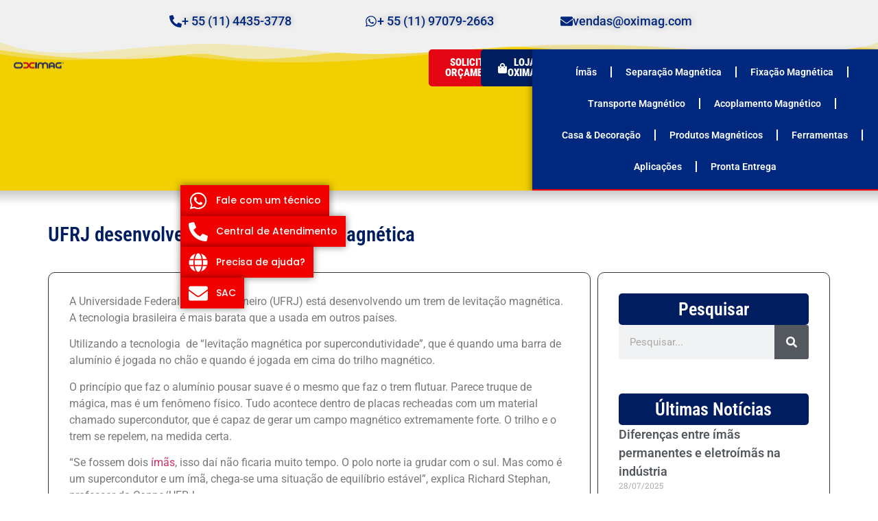

--- FILE ---
content_type: text/html; charset=UTF-8
request_url: https://oximag.com/blog/ufrj-desenvolve-trem-de-levitacao-magnetica/
body_size: 45711
content:
<!doctype html><html lang="pt-BR" prefix="og: https://ogp.me/ns#"><head><script data-no-optimize="1">var litespeed_docref=sessionStorage.getItem("litespeed_docref");litespeed_docref&&(Object.defineProperty(document,"referrer",{get:function(){return litespeed_docref}}),sessionStorage.removeItem("litespeed_docref"));</script> <meta charset="UTF-8"><meta name="viewport" content="width=device-width, initial-scale=1"><link rel="profile" href="https://gmpg.org/xfn/11"><title>UFRJ desenvolve trem de levitação magnética - OXIMAG</title><meta name="description" content="A UFRJ está desenvolvendo um trem de levitação magnética. A tecnologia brasileira é mais barata que a usada em outros países."/><meta name="robots" content="follow, index, max-snippet:-1, max-video-preview:-1, max-image-preview:large"/><link rel="canonical" href="https://oximag.com/blog/ufrj-desenvolve-trem-de-levitacao-magnetica/" /><meta property="og:locale" content="pt_BR" /><meta property="og:type" content="article" /><meta property="og:title" content="UFRJ desenvolve trem de levitação magnética - OXIMAG" /><meta property="og:description" content="A UFRJ está desenvolvendo um trem de levitação magnética. A tecnologia brasileira é mais barata que a usada em outros países." /><meta property="og:url" content="https://oximag.com/blog/ufrj-desenvolve-trem-de-levitacao-magnetica/" /><meta property="og:site_name" content="OXIMAG - Ímãs e Equipamentos Magnéticos" /><meta property="article:publisher" content="https://www.facebook.com/oximag.imas/" /><meta property="article:tag" content="blog" /><meta property="article:section" content="blog" /><meta property="og:updated_time" content="2025-01-28T09:58:37-03:00" /><meta name="twitter:card" content="summary_large_image" /><meta name="twitter:title" content="UFRJ desenvolve trem de levitação magnética - OXIMAG" /><meta name="twitter:description" content="A UFRJ está desenvolvendo um trem de levitação magnética. A tecnologia brasileira é mais barata que a usada em outros países." /><meta name="twitter:site" content="@oximagimas" /><meta name="twitter:creator" content="@oximagimas" /><meta name="twitter:label1" content="Escrito por" /><meta name="twitter:data1" content="Fabio-MKT" /><meta name="twitter:label2" content="Tempo para leitura" /><meta name="twitter:data2" content="1 minuto" /> <script type="application/ld+json" class="rank-math-schema-pro">{"@context":"https://schema.org","@graph":[{"@type":"BreadcrumbList","@id":"https://oximag.com/blog/ufrj-desenvolve-trem-de-levitacao-magnetica/#breadcrumb","itemListElement":[{"@type":"ListItem","position":"1","item":{"@id":"https://oximag.com","name":"In\u00edcio"}},{"@type":"ListItem","position":"2","item":{"@id":"https://oximag.com/category/blog/","name":"blog"}},{"@type":"ListItem","position":"3","item":{"@id":"https://oximag.com/blog/ufrj-desenvolve-trem-de-levitacao-magnetica/","name":"UFRJ desenvolve trem de levita\u00e7\u00e3o magn\u00e9tica"}}]}]}</script> <link rel="alternate" type="application/rss+xml" title="Feed para Oximag &raquo;" href="https://oximag.com/feed/" /><link rel="alternate" type="application/rss+xml" title="Feed de comentários para Oximag &raquo;" href="https://oximag.com/comments/feed/" /><link rel="alternate" type="application/rss+xml" title="Feed de comentários para Oximag &raquo; UFRJ desenvolve trem de levitação magnética" href="https://oximag.com/blog/ufrj-desenvolve-trem-de-levitacao-magnetica/feed/" /><link rel="alternate" title="oEmbed (JSON)" type="application/json+oembed" href="https://oximag.com/wp-json/oembed/1.0/embed?url=https%3A%2F%2Foximag.com%2Fblog%2Fufrj-desenvolve-trem-de-levitacao-magnetica%2F" /><link rel="alternate" title="oEmbed (XML)" type="text/xml+oembed" href="https://oximag.com/wp-json/oembed/1.0/embed?url=https%3A%2F%2Foximag.com%2Fblog%2Fufrj-desenvolve-trem-de-levitacao-magnetica%2F&#038;format=xml" /><style id='wp-img-auto-sizes-contain-inline-css'>img:is([sizes=auto i],[sizes^="auto," i]){contain-intrinsic-size:3000px 1500px}
/*# sourceURL=wp-img-auto-sizes-contain-inline-css */</style><link data-optimized="2" rel="stylesheet" href="https://oximag.com/wp-content/litespeed/css/1aff1c2a066891af9f8b5cef07f3cec3.css?ver=29236" /><style id='b3dviewer-modelviewer-style-inline-css'>.b3dviewer-wrapper{height:100%;max-width:100%;min-width:150px;width:100%}.b3dviewer-wrapper:fullscreen{background:#fff}.b3dviewer .activate_ar{background-color:#fff;border:none;border-radius:4px;position:absolute;right:16px;top:16px}.b3dviewer aligncenter{text-align:left}.b3dviewer-wrapper model-viewer{height:100%;position:relative;width:100%}.b3dviewer-wrapper .slider{bottom:16px;overflow:hidden;position:absolute;text-align:center;width:-moz-fit-content;width:fit-content}.b3dviewer-wrapper *{box-sizing:border-box}.b3dviewer-wrapper .slides{display:flex;overflow-x:auto;scroll-behavior:smooth;scroll-snap-type:x mandatory;-webkit-overflow-scrolling:touch;margin-left:10px;overflow-y:hidden}.modelThumbs .selected,.slides .slide.selected{border:2px solid #b3b3b3}.slideController{align-items:center;display:flex;justify-content:space-between;position:absolute;top:50%;width:100%}.slideController .arrow-left,.slideController .arrow-right{cursor:pointer}.slideController .arrow-left.disabled,.slideController .arrow-right.disabled{cursor:not-allowed;opacity:.3}.slides .slide{background-color:#fff;background-position:50%;background-repeat:no-repeat;background-size:contain;border:none;border-radius:5px;cursor:pointer;display:flex;flex-shrink:0;height:90px;margin-right:10px;padding:5px;scroll-snap-align:start;width:90px}@media(max-width:576px){.slides .slide{height:60px;width:60px}}.slides .slide-number{background:#ebebeb;text-align:center}.slides .slide-number span{color:#666;font-size:65px;margin:auto;text-align:center}.b3dviewer-wrapper .slide img{border-radius:5px;width:100%}.b3dviewer-wrapper .slide img,.modelViewerBlock .woocommerce .bp_model_parent.b3dviewer-wrapper img,.woocommerce div.product div.images img{height:100%;-o-object-fit:cover;object-fit:cover}.bp_model_parent{max-width:100%}.bp_model_parent .DMC canvas{pointer-events:none}.bp_model_parent:fullscreen{height:100vh}.bp_model_parent:fullscreen .online_3d_viewer{height:100vh!important;width:100vw!important}.online_3d_viewer{align-items:center;display:flex;flex-direction:column;justify-content:center;max-width:100%}.online_3d_viewer div:last-child{text-align:center;vertical-align:center}#openBtn{bottom:10px;box-sizing:border-box;padding:5px;right:10px}#closeBtn,#openBtn{position:absolute;z-index:999999;fill:#333;background:#fff;border-radius:2px;cursor:pointer}#closeBtn{display:none;right:20px;top:10px}.b3dviewer .fullscreen #closeBtn{display:block}.modelViewerBlock,.modelViewerBlock.b3dviewer{max-width:100%}.modelViewerBlock .alignend,.modelViewerBlock .alignright,.modelViewerBlock.b3dviewer .alignend,.modelViewerBlock.b3dviewer .alignright{float:none;margin-left:auto}.modelViewerBlock .aligncenter,.modelViewerBlock.b3dviewer .aligncenter{margin-left:auto;margin-right:auto}.modelViewerBlock .alignleft,.modelViewerBlock .alignstart,.modelViewerBlock.b3dviewer .alignleft,.modelViewerBlock.b3dviewer .alignstart{float:none;margin-right:auto}.modelViewerBlock .fullscreen,.modelViewerBlock.b3dviewer .fullscreen{animation-duration:.5s;animation-name:fullscreen;background:#fff;height:100vh!important;left:0;position:fixed;top:0;width:100vw!important;z-index:99999}.modelViewerBlock #openBtn,.modelViewerBlock.b3dviewer #openBtn{display:none}@media screen and (max-width:768px){.modelViewerBlock #openBtn,.modelViewerBlock.b3dviewer #openBtn{display:block}}.modelViewerBlock .bp_model_parent:fullscreen #openBtn,.modelViewerBlock.b3dviewer .bp_model_parent:fullscreen #openBtn{display:none}.modelViewerBlock .bp_model_parent:fullscreen #closeBtn,.modelViewerBlock.b3dviewer .bp_model_parent:fullscreen #closeBtn{display:block}.modelViewerBlock #default-poster,.modelViewerBlock.b3dviewer #default-poster{background-color:transparent;background-size:cover;border:none;height:100%;outline:none;width:100%}.modelViewerBlock .modelThumbs,.modelViewerBlock.b3dviewer .modelThumbs{display:flex;flex-wrap:wrap;gap:10px;margin-top:10px;max-width:100%}.modelViewerBlock .modelThumbs .thumbsItem,.modelViewerBlock.b3dviewer .modelThumbs .thumbsItem{cursor:pointer;height:80px;width:100px}.b3dviewer-wrapper .select{background:#fff;border-radius:3px;display:inline-block;margin-left:5px;margin-top:5px;padding:5px 12px}.b3dviewer-wrapper .select select{display:inline-block;padding:0 24px 0 8px;width:auto}.percentageWrapper .overlay{background:rgba(51,51,51,.631);height:100%;left:0;position:absolute;top:0;width:100%}.percentageWrapper .percentage{color:#fff;left:50%;position:absolute;top:50%;transform:translate(-50%,-50%)}.b3dviewer .fullscreen model-viewer{height:100%!important}model-viewer.hide_progressbar::part(default-progress-bar){display:none}.woocommerce-page #content .ast-woocommerce-container div.product .b3dviewer_woo_wrapper div.images,.woocommerce-page .b3dviewer_woo_wrapper .b3dviewer.woocommerce,.woocommerce-page .b3dviewer_woo_wrapper .woocommerce-product-gallery.images,.woocommerce-product-gallery.images .b3dviewer.woocommerce{width:100%}.woocommerce #content div.product .product-summary-wrapper div.images:not(.avada-product-gallery){width:48%}.woocommerce #content div.product .owp-product-nav-wrap+div.images{width:52%}div#st-primary-content .product.type-product .woocommerce-product-gallery.images.images{width:44%}.b3dviewer_woo_wrapper{display:flex;flex-direction:column;float:left;width:48%}.woocommerce-page .product .b3dviewer.woocommerce:not(.b3dviewer_woo_wrapper .b3dviewer.woocommerce){float:left;width:48%}#animations{font-size:16px}.b3dviewer-wrapper .select{display:none;margin-right:10px}.b3dviewer-wrapper .select select{margin-left:10px}.fullscreen .online_3d_viewer,.fullscreen canvas{height:100%!important;width:100%!important}.woocommerce-product-gallery.woocommerce-product-gallery--with-images:not(.avada-product-gallery){display:flex;flex-direction:column}.woocommerce #content div.product div.images.avada-product-gallery{display:block!important;float:left;width:500px}.theme-woodmart .woocommerce-product-gallery.woocommerce-product-gallery--with-images{flex-direction:row}.modelViewerBlock #default-poster{pointer-events:none}@media only screen and (min-width:768px){.woocommerce #content .shoptimizer-archive div.product div.images{width:60%}}.bp3dv-model-main{bottom:0;left:0;overflow:hidden;right:0;text-align:center;top:0;-webkit-overflow-scrolling:touch;display:none;opacity:0;outline:0;overflow-x:hidden;overflow-y:auto;transition:opacity .15s linear,z-index .15;z-index:-1}.bp3dv-model-main:target{z-index:99999}.bp3dv-model-main:target,.model-open{height:auto;opacity:1;overflow:hidden;position:fixed}.model-open{display:block;z-index:9999999}.bp3dv-model-inner{display:inline-block;margin:30px auto;max-width:90%;transform:translateY(-25%);transition:transform .3s ease-out;vertical-align:middle;width:900px}.bp3dv-model-wrap{background-clip:padding-box;background-color:#fff;border:1px solid #999;border:1px solid rgba(0,0,0,.2);border-radius:6px;box-shadow:0 3px 9px rgba(0,0,0,.5);box-sizing:border-box;display:block;max-height:calc(100vh - 70px);outline:0;padding:20px;position:relative;text-align:left;width:100%}.bp3dv-model-main:target,.model-open .bp3dv-model-inner{position:relative;transform:translate(0);z-index:9999}.bp3dv-model-main:target,.model-open .bg-overlay{background:rgba(0,0,0,.8);position:fixed;z-index:99}.bg-overlay{background:transparent;bottom:0;height:100vh;left:0;right:0;top:0;transition:background .15s linear;width:100%;z-index:0}.close-btn{color:#fff;cursor:pointer;font-family:none;font-size:30px;font-weight:700;line-height:135%;position:absolute;right:-15px;top:-35px;z-index:99}@media screen and (min-width:800px){.bp3dv-model-main:before{content:"";display:inline-block;height:auto;height:100%;margin-right:0;vertical-align:middle}}@media screen and (max-width:799px){.bp3dv-model-inner{margin-top:45px}}.bp3dv_a_popup_opener{position:relative}.bp3dv_a_popup_opener:before{content:"";cursor:pointer;display:inline-block;height:100%;position:absolute;width:100%;z-index:9999}.bp3dv_play_icon:before{color:#fff;content:"";font-family:FontAwesome;font-size:100px;height:auto;left:50%;opacity:.8;position:absolute;text-shadow:0 0 30px rgba(0,0,0,.5);top:50%;transform:translate(-50%,-50%);-webkit-transform:translate(-50%,-50%);width:auto}.bp3dv_play_icon:before:hover:before{color:#eee}.bp3d_custom_selector_models{height:0;overflow:hidden}.single-product #main-content>.clearfix,.single-product.et_pb_pagebuilder_layout .clearfix>.woocommerce-product-gallery{display:none}.woocommerce-product-gallery .position_top{margin-bottom:10px}.woocommerce-product-gallery .position_bottom{margin-top:10px}.type-product.product .product-summary-wrapper .product-modal-wrap .woocommerce-product-gallery.images{display:block}.modelViewerBlock .view_3d,.modelViewerBlock .view_img{display:none}.modelViewerBlock .position-bottom-left,.modelViewerBlock .position-bottom-right,.modelViewerBlock .position-top-left,.modelViewerBlock .position-top-right{display:flex;flex-direction:column;gap:10px;position:absolute}.modelViewerBlock .position-bottom-left{bottom:10px;left:10px}.modelViewerBlock .position-bottom-right{bottom:10px;right:10px}.modelViewerBlock .position-top-right{right:10px;top:10px}.modelViewerBlock .position-top-left{left:10px;top:10px}.modelViewerBlock .fullscreen-close{display:none}.modelViewerBlock .b3dviewer-wrapper.fullscreen .fullscreen-close{display:block}.modelViewerBlock .bp_model_parent:fullscreen .fullscreen-close{display:block}.modelViewerBlock .bp_model_parent:fullscreen .fullscreen-open{display:none}.modelViewerBlock .control-btn{background:#fff;border:1px solid #e8e8e8;border-radius:5px;box-sizing:border-box;cursor:pointer;height:35px;padding:4px;width:35px;z-index:999}.modelViewerBlock .ar-qrcode{display:flex}.modelViewerBlock .ar-qrcode .qr-content{align-items:center;background:#fff;border:1px solid #e8e8e8;border-radius:5px;bottom:0;box-sizing:border-box;display:none;flex-direction:column;font-size:12px;justify-content:center;left:45px;overflow:hidden;padding-top:10px;position:absolute;text-align:center;transition:all .3s ease-in-out;width:145px;z-index:999}.modelViewerBlock .ar-qrcode .qr-content p{line-height:normal;margin:0 10px}.modelViewerBlock .ar-qrcode .close{display:none}.modelViewerBlock .ar-qrcode.active .qr-content{display:flex;width:100px}.modelViewerBlock .ar-qrcode.active .ar-qr-opener{display:none}.modelViewerBlock .ar-qrcode.active .close{display:block}.modelViewerBlock .hotspot{background-color:#fff;border:none;border-radius:10px;box-sizing:border-box;display:block;height:20px;padding:0;pointer-events:none;width:20px}.modelViewerBlock .view-button{background:#fff;border:none;border-radius:4px;box-shadow:0 2px 4px rgba(0,0,0,.25);box-sizing:border-box;color:rgba(0,0,0,.8);display:block;font-family:Futura,Helvetica Neue,sans-serif;font-size:12px;font-weight:700;max-width:128px;outline:none;overflow-wrap:break-word;padding:10px;position:absolute;transform:translate3d(-50%,-50%,0);width:-moz-max-content;width:max-content}.modelViewerBlock .annotation{background-color:#fff;border:1px solid #e8e8e8;border-radius:10px;color:#222;max-width:-moz-max-content;max-width:max-content;padding:6px 9px;position:absolute;transform:translate(10px,10px);white-space:pre-wrap;width:200px}.modelViewerBlock .style-1.view-button{height:-moz-max-content;height:max-content;padding:6px 9px;width:-moz-max-content;width:max-content}.modelViewerBlock .style-2 .annotation{left:10px;top:22px}.modelViewerBlock .style-2.view-button{border-radius:50px;padding:6px 9px}.modelViewerBlock .style-3 .annotation,.modelViewerBlock .style-4 .annotation{display:none;left:10px;top:20px}.modelViewerBlock .style-3.view-button,.modelViewerBlock .style-4.view-button{border-radius:50px;padding:6px 9px}.modelViewerBlock .style-3.view-button:hover .annotation,.modelViewerBlock .style-4.view-button:hover .annotation{display:block}.modelViewerBlock .style-4.view-button{background-color:transparent;padding:0}.modelViewerBlock .style-4 .hotspot-icon{background:#fff;border-radius:50px;height:24px;width:24px}.productListItem{background:hsla(0,0%,87%,.118);height:100%;left:0;overflow:hidden;position:absolute;top:0;width:100%;z-index:1}.productListItem .b3dviewer-wrapper{visibility:hidden}.productListItem .cameraBtn{display:none}.productListItem .view_3d,.productListItem .view_img{bottom:10px;position:absolute;right:10px}.productListItem .view_img{right:10px;top:10px}.productListItem .view_3d{display:block}.productListItem.active .b3dviewer-wrapper{visibility:visible}.productListItem.active .view_3d{display:none}.productListItem.active .view_img{display:block;z-index:999}.woocommerce div.product div.images .bp3d_slick_model_container img{display:none}#bp3d-viewer-1 .b3dviewer-wrapper.fullscreen{height:100vh;left:0;overflow:hidden;position:fixed;top:0;width:100vw;z-index:999}@media screen and (max-width:768px){.bluePlaylist{height:auto!important;max-height:-moz-fit-content!important;max-height:fit-content!important}}

/*# sourceURL=https://oximag.com/wp-content/plugins/3d-viewer/build/blocks/3d-viewer/view.css */</style><style id='global-styles-inline-css'>:root{--wp--preset--aspect-ratio--square: 1;--wp--preset--aspect-ratio--4-3: 4/3;--wp--preset--aspect-ratio--3-4: 3/4;--wp--preset--aspect-ratio--3-2: 3/2;--wp--preset--aspect-ratio--2-3: 2/3;--wp--preset--aspect-ratio--16-9: 16/9;--wp--preset--aspect-ratio--9-16: 9/16;--wp--preset--color--black: #000000;--wp--preset--color--cyan-bluish-gray: #abb8c3;--wp--preset--color--white: #ffffff;--wp--preset--color--pale-pink: #f78da7;--wp--preset--color--vivid-red: #cf2e2e;--wp--preset--color--luminous-vivid-orange: #ff6900;--wp--preset--color--luminous-vivid-amber: #fcb900;--wp--preset--color--light-green-cyan: #7bdcb5;--wp--preset--color--vivid-green-cyan: #00d084;--wp--preset--color--pale-cyan-blue: #8ed1fc;--wp--preset--color--vivid-cyan-blue: #0693e3;--wp--preset--color--vivid-purple: #9b51e0;--wp--preset--gradient--vivid-cyan-blue-to-vivid-purple: linear-gradient(135deg,rgb(6,147,227) 0%,rgb(155,81,224) 100%);--wp--preset--gradient--light-green-cyan-to-vivid-green-cyan: linear-gradient(135deg,rgb(122,220,180) 0%,rgb(0,208,130) 100%);--wp--preset--gradient--luminous-vivid-amber-to-luminous-vivid-orange: linear-gradient(135deg,rgb(252,185,0) 0%,rgb(255,105,0) 100%);--wp--preset--gradient--luminous-vivid-orange-to-vivid-red: linear-gradient(135deg,rgb(255,105,0) 0%,rgb(207,46,46) 100%);--wp--preset--gradient--very-light-gray-to-cyan-bluish-gray: linear-gradient(135deg,rgb(238,238,238) 0%,rgb(169,184,195) 100%);--wp--preset--gradient--cool-to-warm-spectrum: linear-gradient(135deg,rgb(74,234,220) 0%,rgb(151,120,209) 20%,rgb(207,42,186) 40%,rgb(238,44,130) 60%,rgb(251,105,98) 80%,rgb(254,248,76) 100%);--wp--preset--gradient--blush-light-purple: linear-gradient(135deg,rgb(255,206,236) 0%,rgb(152,150,240) 100%);--wp--preset--gradient--blush-bordeaux: linear-gradient(135deg,rgb(254,205,165) 0%,rgb(254,45,45) 50%,rgb(107,0,62) 100%);--wp--preset--gradient--luminous-dusk: linear-gradient(135deg,rgb(255,203,112) 0%,rgb(199,81,192) 50%,rgb(65,88,208) 100%);--wp--preset--gradient--pale-ocean: linear-gradient(135deg,rgb(255,245,203) 0%,rgb(182,227,212) 50%,rgb(51,167,181) 100%);--wp--preset--gradient--electric-grass: linear-gradient(135deg,rgb(202,248,128) 0%,rgb(113,206,126) 100%);--wp--preset--gradient--midnight: linear-gradient(135deg,rgb(2,3,129) 0%,rgb(40,116,252) 100%);--wp--preset--font-size--small: 13px;--wp--preset--font-size--medium: 20px;--wp--preset--font-size--large: 36px;--wp--preset--font-size--x-large: 42px;--wp--preset--spacing--20: 0.44rem;--wp--preset--spacing--30: 0.67rem;--wp--preset--spacing--40: 1rem;--wp--preset--spacing--50: 1.5rem;--wp--preset--spacing--60: 2.25rem;--wp--preset--spacing--70: 3.38rem;--wp--preset--spacing--80: 5.06rem;--wp--preset--shadow--natural: 6px 6px 9px rgba(0, 0, 0, 0.2);--wp--preset--shadow--deep: 12px 12px 50px rgba(0, 0, 0, 0.4);--wp--preset--shadow--sharp: 6px 6px 0px rgba(0, 0, 0, 0.2);--wp--preset--shadow--outlined: 6px 6px 0px -3px rgb(255, 255, 255), 6px 6px rgb(0, 0, 0);--wp--preset--shadow--crisp: 6px 6px 0px rgb(0, 0, 0);}:root { --wp--style--global--content-size: 800px;--wp--style--global--wide-size: 1200px; }:where(body) { margin: 0; }.wp-site-blocks > .alignleft { float: left; margin-right: 2em; }.wp-site-blocks > .alignright { float: right; margin-left: 2em; }.wp-site-blocks > .aligncenter { justify-content: center; margin-left: auto; margin-right: auto; }:where(.wp-site-blocks) > * { margin-block-start: 24px; margin-block-end: 0; }:where(.wp-site-blocks) > :first-child { margin-block-start: 0; }:where(.wp-site-blocks) > :last-child { margin-block-end: 0; }:root { --wp--style--block-gap: 24px; }:root :where(.is-layout-flow) > :first-child{margin-block-start: 0;}:root :where(.is-layout-flow) > :last-child{margin-block-end: 0;}:root :where(.is-layout-flow) > *{margin-block-start: 24px;margin-block-end: 0;}:root :where(.is-layout-constrained) > :first-child{margin-block-start: 0;}:root :where(.is-layout-constrained) > :last-child{margin-block-end: 0;}:root :where(.is-layout-constrained) > *{margin-block-start: 24px;margin-block-end: 0;}:root :where(.is-layout-flex){gap: 24px;}:root :where(.is-layout-grid){gap: 24px;}.is-layout-flow > .alignleft{float: left;margin-inline-start: 0;margin-inline-end: 2em;}.is-layout-flow > .alignright{float: right;margin-inline-start: 2em;margin-inline-end: 0;}.is-layout-flow > .aligncenter{margin-left: auto !important;margin-right: auto !important;}.is-layout-constrained > .alignleft{float: left;margin-inline-start: 0;margin-inline-end: 2em;}.is-layout-constrained > .alignright{float: right;margin-inline-start: 2em;margin-inline-end: 0;}.is-layout-constrained > .aligncenter{margin-left: auto !important;margin-right: auto !important;}.is-layout-constrained > :where(:not(.alignleft):not(.alignright):not(.alignfull)){max-width: var(--wp--style--global--content-size);margin-left: auto !important;margin-right: auto !important;}.is-layout-constrained > .alignwide{max-width: var(--wp--style--global--wide-size);}body .is-layout-flex{display: flex;}.is-layout-flex{flex-wrap: wrap;align-items: center;}.is-layout-flex > :is(*, div){margin: 0;}body .is-layout-grid{display: grid;}.is-layout-grid > :is(*, div){margin: 0;}body{padding-top: 0px;padding-right: 0px;padding-bottom: 0px;padding-left: 0px;}a:where(:not(.wp-element-button)){text-decoration: underline;}:root :where(.wp-element-button, .wp-block-button__link){background-color: #32373c;border-width: 0;color: #fff;font-family: inherit;font-size: inherit;font-style: inherit;font-weight: inherit;letter-spacing: inherit;line-height: inherit;padding-top: calc(0.667em + 2px);padding-right: calc(1.333em + 2px);padding-bottom: calc(0.667em + 2px);padding-left: calc(1.333em + 2px);text-decoration: none;text-transform: inherit;}.has-black-color{color: var(--wp--preset--color--black) !important;}.has-cyan-bluish-gray-color{color: var(--wp--preset--color--cyan-bluish-gray) !important;}.has-white-color{color: var(--wp--preset--color--white) !important;}.has-pale-pink-color{color: var(--wp--preset--color--pale-pink) !important;}.has-vivid-red-color{color: var(--wp--preset--color--vivid-red) !important;}.has-luminous-vivid-orange-color{color: var(--wp--preset--color--luminous-vivid-orange) !important;}.has-luminous-vivid-amber-color{color: var(--wp--preset--color--luminous-vivid-amber) !important;}.has-light-green-cyan-color{color: var(--wp--preset--color--light-green-cyan) !important;}.has-vivid-green-cyan-color{color: var(--wp--preset--color--vivid-green-cyan) !important;}.has-pale-cyan-blue-color{color: var(--wp--preset--color--pale-cyan-blue) !important;}.has-vivid-cyan-blue-color{color: var(--wp--preset--color--vivid-cyan-blue) !important;}.has-vivid-purple-color{color: var(--wp--preset--color--vivid-purple) !important;}.has-black-background-color{background-color: var(--wp--preset--color--black) !important;}.has-cyan-bluish-gray-background-color{background-color: var(--wp--preset--color--cyan-bluish-gray) !important;}.has-white-background-color{background-color: var(--wp--preset--color--white) !important;}.has-pale-pink-background-color{background-color: var(--wp--preset--color--pale-pink) !important;}.has-vivid-red-background-color{background-color: var(--wp--preset--color--vivid-red) !important;}.has-luminous-vivid-orange-background-color{background-color: var(--wp--preset--color--luminous-vivid-orange) !important;}.has-luminous-vivid-amber-background-color{background-color: var(--wp--preset--color--luminous-vivid-amber) !important;}.has-light-green-cyan-background-color{background-color: var(--wp--preset--color--light-green-cyan) !important;}.has-vivid-green-cyan-background-color{background-color: var(--wp--preset--color--vivid-green-cyan) !important;}.has-pale-cyan-blue-background-color{background-color: var(--wp--preset--color--pale-cyan-blue) !important;}.has-vivid-cyan-blue-background-color{background-color: var(--wp--preset--color--vivid-cyan-blue) !important;}.has-vivid-purple-background-color{background-color: var(--wp--preset--color--vivid-purple) !important;}.has-black-border-color{border-color: var(--wp--preset--color--black) !important;}.has-cyan-bluish-gray-border-color{border-color: var(--wp--preset--color--cyan-bluish-gray) !important;}.has-white-border-color{border-color: var(--wp--preset--color--white) !important;}.has-pale-pink-border-color{border-color: var(--wp--preset--color--pale-pink) !important;}.has-vivid-red-border-color{border-color: var(--wp--preset--color--vivid-red) !important;}.has-luminous-vivid-orange-border-color{border-color: var(--wp--preset--color--luminous-vivid-orange) !important;}.has-luminous-vivid-amber-border-color{border-color: var(--wp--preset--color--luminous-vivid-amber) !important;}.has-light-green-cyan-border-color{border-color: var(--wp--preset--color--light-green-cyan) !important;}.has-vivid-green-cyan-border-color{border-color: var(--wp--preset--color--vivid-green-cyan) !important;}.has-pale-cyan-blue-border-color{border-color: var(--wp--preset--color--pale-cyan-blue) !important;}.has-vivid-cyan-blue-border-color{border-color: var(--wp--preset--color--vivid-cyan-blue) !important;}.has-vivid-purple-border-color{border-color: var(--wp--preset--color--vivid-purple) !important;}.has-vivid-cyan-blue-to-vivid-purple-gradient-background{background: var(--wp--preset--gradient--vivid-cyan-blue-to-vivid-purple) !important;}.has-light-green-cyan-to-vivid-green-cyan-gradient-background{background: var(--wp--preset--gradient--light-green-cyan-to-vivid-green-cyan) !important;}.has-luminous-vivid-amber-to-luminous-vivid-orange-gradient-background{background: var(--wp--preset--gradient--luminous-vivid-amber-to-luminous-vivid-orange) !important;}.has-luminous-vivid-orange-to-vivid-red-gradient-background{background: var(--wp--preset--gradient--luminous-vivid-orange-to-vivid-red) !important;}.has-very-light-gray-to-cyan-bluish-gray-gradient-background{background: var(--wp--preset--gradient--very-light-gray-to-cyan-bluish-gray) !important;}.has-cool-to-warm-spectrum-gradient-background{background: var(--wp--preset--gradient--cool-to-warm-spectrum) !important;}.has-blush-light-purple-gradient-background{background: var(--wp--preset--gradient--blush-light-purple) !important;}.has-blush-bordeaux-gradient-background{background: var(--wp--preset--gradient--blush-bordeaux) !important;}.has-luminous-dusk-gradient-background{background: var(--wp--preset--gradient--luminous-dusk) !important;}.has-pale-ocean-gradient-background{background: var(--wp--preset--gradient--pale-ocean) !important;}.has-electric-grass-gradient-background{background: var(--wp--preset--gradient--electric-grass) !important;}.has-midnight-gradient-background{background: var(--wp--preset--gradient--midnight) !important;}.has-small-font-size{font-size: var(--wp--preset--font-size--small) !important;}.has-medium-font-size{font-size: var(--wp--preset--font-size--medium) !important;}.has-large-font-size{font-size: var(--wp--preset--font-size--large) !important;}.has-x-large-font-size{font-size: var(--wp--preset--font-size--x-large) !important;}
:root :where(.wp-block-pullquote){font-size: 1.5em;line-height: 1.6;}
/*# sourceURL=global-styles-inline-css */</style><style id='hide_field_class_style-inline-css'>.cfef-hidden , .cfef-hidden-step-field {
					display: none !important;
			 	}
.cfef-hidden {
					display: none !important;
			 	}
/*# sourceURL=hide_field_class_style-inline-css */</style> <script type="litespeed/javascript" data-src="https://oximag.com/wp-includes/js/jquery/jquery.min.js" id="jquery-core-js"></script> <script id="3d-flip-book-client-locale-loader-js-extra" type="litespeed/javascript">var FB3D_CLIENT_LOCALE={"ajaxurl":"https://oximag.com/wp-admin/admin-ajax.php","dictionary":{"Table of contents":"Table of contents","Close":"Close","Bookmarks":"Bookmarks","Thumbnails":"Thumbnails","Search":"Search","Share":"Share","Facebook":"Facebook","Twitter":"Twitter","Email":"Email","Play":"Play","Previous page":"Previous page","Next page":"Next page","Zoom in":"Zoom in","Zoom out":"Zoom out","Fit view":"Fit view","Auto play":"Auto play","Full screen":"Full screen","More":"More","Smart pan":"Smart pan","Single page":"Single page","Sounds":"Sounds","Stats":"Stats","Print":"Print","Download":"Download","Goto first page":"Goto first page","Goto last page":"Goto last page"},"images":"https://oximag.com/wp-content/plugins/interactive-3d-flipbook-powered-physics-engine/assets/images/","jsData":{"urls":[],"posts":{"ids_mis":[],"ids":[]},"pages":[],"firstPages":[],"bookCtrlProps":[],"bookTemplates":[]},"key":"3d-flip-book","pdfJS":{"pdfJsLib":"https://oximag.com/wp-content/plugins/interactive-3d-flipbook-powered-physics-engine/assets/js/pdf.min.js?ver=4.3.136","pdfJsWorker":"https://oximag.com/wp-content/plugins/interactive-3d-flipbook-powered-physics-engine/assets/js/pdf.worker.js?ver=4.3.136","stablePdfJsLib":"https://oximag.com/wp-content/plugins/interactive-3d-flipbook-powered-physics-engine/assets/js/stable/pdf.min.js?ver=2.5.207","stablePdfJsWorker":"https://oximag.com/wp-content/plugins/interactive-3d-flipbook-powered-physics-engine/assets/js/stable/pdf.worker.js?ver=2.5.207","pdfJsCMapUrl":"https://oximag.com/wp-content/plugins/interactive-3d-flipbook-powered-physics-engine/assets/cmaps/"},"cacheurl":"https://oximag.com/wp-content/uploads/3d-flip-book/cache/","pluginsurl":"https://oximag.com/wp-content/plugins/","pluginurl":"https://oximag.com/wp-content/plugins/interactive-3d-flipbook-powered-physics-engine/","thumbnailSize":{"width":"150","height":"150"},"version":"1.16.17"}</script> <link rel="https://api.w.org/" href="https://oximag.com/wp-json/" /><link rel="alternate" title="JSON" type="application/json" href="https://oximag.com/wp-json/wp/v2/posts/2960" /><link rel="EditURI" type="application/rsd+xml" title="RSD" href="https://oximag.com/xmlrpc.php?rsd" /><meta name="generator" content="WordPress 6.9" /><link rel='shortlink' href='https://oximag.com/?p=2960' /><meta name="generator" content="Elementor 3.34.2; features: e_font_icon_svg, additional_custom_breakpoints; settings: css_print_method-external, google_font-enabled, font_display-auto">
 <script type="litespeed/javascript">(function(w,d,s,l,i){w[l]=w[l]||[];w[l].push({'gtm.start':new Date().getTime(),event:'gtm.js'});var f=d.getElementsByTagName(s)[0],j=d.createElement(s),dl=l!='dataLayer'?'&l='+l:'';j.async=!0;j.src='https://www.googletagmanager.com/gtm.js?id='+i+dl;f.parentNode.insertBefore(j,f)})(window,document,'script','dataLayer','GTM-NS3S5H2')</script> <style>.e-con.e-parent:nth-of-type(n+4):not(.e-lazyloaded):not(.e-no-lazyload),
				.e-con.e-parent:nth-of-type(n+4):not(.e-lazyloaded):not(.e-no-lazyload) * {
					background-image: none !important;
				}
				@media screen and (max-height: 1024px) {
					.e-con.e-parent:nth-of-type(n+3):not(.e-lazyloaded):not(.e-no-lazyload),
					.e-con.e-parent:nth-of-type(n+3):not(.e-lazyloaded):not(.e-no-lazyload) * {
						background-image: none !important;
					}
				}
				@media screen and (max-height: 640px) {
					.e-con.e-parent:nth-of-type(n+2):not(.e-lazyloaded):not(.e-no-lazyload),
					.e-con.e-parent:nth-of-type(n+2):not(.e-lazyloaded):not(.e-no-lazyload) * {
						background-image: none !important;
					}
				}</style> <script id="google_gtagjs" type="litespeed/javascript" data-src="https://www.googletagmanager.com/gtag/js?id=G-FXSBJD5VRC"></script> <script id="google_gtagjs-inline" type="litespeed/javascript">window.dataLayer=window.dataLayer||[];function gtag(){dataLayer.push(arguments)}gtag('js',new Date());gtag('config','G-FXSBJD5VRC',{})</script> <link rel="icon" href="https://oximag.com/wp-content/uploads/2024/06/cropped-logo-oximag-ico-32x32.png" sizes="32x32" /><link rel="icon" href="https://oximag.com/wp-content/uploads/2024/06/cropped-logo-oximag-ico-192x192.png" sizes="192x192" /><link rel="apple-touch-icon" href="https://oximag.com/wp-content/uploads/2024/06/cropped-logo-oximag-ico-180x180.png" /><meta name="msapplication-TileImage" content="https://oximag.com/wp-content/uploads/2024/06/cropped-logo-oximag-ico-270x270.png" /></head><body class="wp-singular post-template-default single single-post postid-2960 single-format-standard wp-custom-logo wp-embed-responsive wp-theme-hello-elementor hello-elementor-default jet-engine-optimized-dom elementor-default elementor-kit-6389 elementor-page-3506"><noscript><iframe data-lazyloaded="1" src="about:blank" data-litespeed-src="https://www.googletagmanager.com/ns.html?id=GTM-NS3S5H2"
height="0" width="0" style="display:none;visibility:hidden"></iframe></noscript><a class="skip-link screen-reader-text" href="#content">Ir para o conteúdo</a><header data-elementor-type="header" data-elementor-id="13" class="elementor elementor-13 elementor-location-header" data-elementor-post-type="elementor_library"><div class="elementor-element elementor-element-0deb05a elementor-hidden-mobile e-flex e-con-boxed e-con e-parent" data-id="0deb05a" data-element_type="container" data-settings="{&quot;background_background&quot;:&quot;classic&quot;}"><div class="e-con-inner"><div class="elementor-element elementor-element-d6afb30 e-con-full e-flex e-con e-child" data-id="d6afb30" data-element_type="container"><div class="elementor-element elementor-element-10035cc elementor-widget elementor-widget-button" data-id="10035cc" data-element_type="widget" data-widget_type="button.default"><div class="elementor-widget-container"><div class="elementor-button-wrapper">
<a class="elementor-button elementor-button-link elementor-size-sm" href="tel:+551144353778">
<span class="elementor-button-content-wrapper">
<span class="elementor-button-icon">
<svg aria-hidden="true" class="e-font-icon-svg e-fas-phone-alt" viewBox="0 0 512 512" xmlns="http://www.w3.org/2000/svg"><path d="M497.39 361.8l-112-48a24 24 0 0 0-28 6.9l-49.6 60.6A370.66 370.66 0 0 1 130.6 204.11l60.6-49.6a23.94 23.94 0 0 0 6.9-28l-48-112A24.16 24.16 0 0 0 122.6.61l-104 24A24 24 0 0 0 0 48c0 256.5 207.9 464 464 464a24 24 0 0 0 23.4-18.6l24-104a24.29 24.29 0 0 0-14.01-27.6z"></path></svg>			</span>
<span class="elementor-button-text">+ 55 (11) 4435-3778</span>
</span>
</a></div></div></div></div><div class="elementor-element elementor-element-dce8020 e-con-full e-flex e-con e-child" data-id="dce8020" data-element_type="container"><div class="elementor-element elementor-element-35d1971 elementor-widget elementor-widget-button" data-id="35d1971" data-element_type="widget" data-widget_type="button.default"><div class="elementor-widget-container"><div class="elementor-button-wrapper">
<a class="elementor-button elementor-button-link elementor-size-sm" href="https://oximag.com/solicite-um-contato-com-oximag/" target="_blank">
<span class="elementor-button-content-wrapper">
<span class="elementor-button-icon">
<svg aria-hidden="true" class="e-font-icon-svg e-fab-whatsapp" viewBox="0 0 448 512" xmlns="http://www.w3.org/2000/svg"><path d="M380.9 97.1C339 55.1 283.2 32 223.9 32c-122.4 0-222 99.6-222 222 0 39.1 10.2 77.3 29.6 111L0 480l117.7-30.9c32.4 17.7 68.9 27 106.1 27h.1c122.3 0 224.1-99.6 224.1-222 0-59.3-25.2-115-67.1-157zm-157 341.6c-33.2 0-65.7-8.9-94-25.7l-6.7-4-69.8 18.3L72 359.2l-4.4-7c-18.5-29.4-28.2-63.3-28.2-98.2 0-101.7 82.8-184.5 184.6-184.5 49.3 0 95.6 19.2 130.4 54.1 34.8 34.9 56.2 81.2 56.1 130.5 0 101.8-84.9 184.6-186.6 184.6zm101.2-138.2c-5.5-2.8-32.8-16.2-37.9-18-5.1-1.9-8.8-2.8-12.5 2.8-3.7 5.6-14.3 18-17.6 21.8-3.2 3.7-6.5 4.2-12 1.4-32.6-16.3-54-29.1-75.5-66-5.7-9.8 5.7-9.1 16.3-30.3 1.8-3.7.9-6.9-.5-9.7-1.4-2.8-12.5-30.1-17.1-41.2-4.5-10.8-9.1-9.3-12.5-9.5-3.2-.2-6.9-.2-10.6-.2-3.7 0-9.7 1.4-14.8 6.9-5.1 5.6-19.4 19-19.4 46.3 0 27.3 19.9 53.7 22.6 57.4 2.8 3.7 39.1 59.7 94.8 83.8 35.2 15.2 49 16.5 66.6 13.9 10.7-1.6 32.8-13.4 37.4-26.4 4.6-13 4.6-24.1 3.2-26.4-1.3-2.5-5-3.9-10.5-6.6z"></path></svg>			</span>
<span class="elementor-button-text">+ 55 (11) 97079-2663</span>
</span>
</a></div></div></div></div><div class="elementor-element elementor-element-5a054ea e-con-full e-flex e-con e-child" data-id="5a054ea" data-element_type="container"><div class="elementor-element elementor-element-60ab8fe elementor-widget elementor-widget-button" data-id="60ab8fe" data-element_type="widget" data-widget_type="button.default"><div class="elementor-widget-container"><div class="elementor-button-wrapper">
<a class="elementor-button elementor-button-link elementor-size-sm" href="mailto:vendas@oximag.com" target="_blank">
<span class="elementor-button-content-wrapper">
<span class="elementor-button-icon">
<svg aria-hidden="true" class="e-font-icon-svg e-fas-envelope" viewBox="0 0 512 512" xmlns="http://www.w3.org/2000/svg"><path d="M502.3 190.8c3.9-3.1 9.7-.2 9.7 4.7V400c0 26.5-21.5 48-48 48H48c-26.5 0-48-21.5-48-48V195.6c0-5 5.7-7.8 9.7-4.7 22.4 17.4 52.1 39.5 154.1 113.6 21.1 15.4 56.7 47.8 92.2 47.6 35.7.3 72-32.8 92.3-47.6 102-74.1 131.6-96.3 154-113.7zM256 320c23.2.4 56.6-29.2 73.4-41.4 132.7-96.3 142.8-104.7 173.4-128.7 5.8-4.5 9.2-11.5 9.2-18.9v-19c0-26.5-21.5-48-48-48H48C21.5 64 0 85.5 0 112v19c0 7.4 3.4 14.3 9.2 18.9 30.6 23.9 40.7 32.4 173.4 128.7 16.8 12.2 50.2 41.8 73.4 41.4z"></path></svg>			</span>
<span class="elementor-button-text">vendas@oximag.com</span>
</span>
</a></div></div></div></div></div></div><div class="elementor-element elementor-element-0a10a0b e-con-full e-flex e-con e-parent" data-id="0a10a0b" data-element_type="container" id="topo" data-settings="{&quot;background_background&quot;:&quot;classic&quot;,&quot;sticky&quot;:&quot;top&quot;,&quot;sticky_parent&quot;:&quot;yes&quot;,&quot;animation&quot;:&quot;none&quot;,&quot;shape_divider_top&quot;:&quot;mountains&quot;,&quot;sticky_on&quot;:[&quot;desktop&quot;,&quot;tablet&quot;,&quot;mobile&quot;],&quot;sticky_offset&quot;:0,&quot;sticky_effects_offset&quot;:0,&quot;sticky_anchor_link_offset&quot;:0}"><div class="elementor-shape elementor-shape-top" aria-hidden="true" data-negative="false">
<svg xmlns="http://www.w3.org/2000/svg" viewBox="0 0 1000 100" preserveAspectRatio="none">
<path class="elementor-shape-fill" opacity="0.33" d="M473,67.3c-203.9,88.3-263.1-34-320.3,0C66,119.1,0,59.7,0,59.7V0h1000v59.7 c0,0-62.1,26.1-94.9,29.3c-32.8,3.3-62.8-12.3-75.8-22.1C806,49.6,745.3,8.7,694.9,4.7S492.4,59,473,67.3z"/>
<path class="elementor-shape-fill" opacity="0.66" d="M734,67.3c-45.5,0-77.2-23.2-129.1-39.1c-28.6-8.7-150.3-10.1-254,39.1 s-91.7-34.4-149.2,0C115.7,118.3,0,39.8,0,39.8V0h1000v36.5c0,0-28.2-18.5-92.1-18.5C810.2,18.1,775.7,67.3,734,67.3z"/>
<path class="elementor-shape-fill" d="M766.1,28.9c-200-57.5-266,65.5-395.1,19.5C242,1.8,242,5.4,184.8,20.6C128,35.8,132.3,44.9,89.9,52.5C28.6,63.7,0,0,0,0 h1000c0,0-9.9,40.9-83.6,48.1S829.6,47,766.1,28.9z"/>
</svg></div><div class="elementor-element elementor-element-be1f987 e-con-full e-flex e-con e-child" data-id="be1f987" data-element_type="container"><div class="elementor-element elementor-element-cf4b054 elementor-widget elementor-widget-image" data-id="cf4b054" data-element_type="widget" data-widget_type="image.default"><div class="elementor-widget-container"><figure class="wp-caption">
<a href="https://oximag.com/">
<img data-lazyloaded="1" src="[data-uri]" fetchpriority="high" width="600" height="145" data-src="https://oximag.com/wp-content/uploads/2024/05/oximag-logo.webp" class="attachment-full size-full wp-image-5199" alt="Logo OXIMAG" data-srcset="https://oximag.com/wp-content/uploads/2024/05/oximag-logo.webp 600w, https://oximag.com/wp-content/uploads/2024/05/oximag-logo-300x73.webp 300w" data-sizes="(max-width: 600px) 100vw, 600px" />								</a><figcaption class="widget-image-caption wp-caption-text"></figcaption></figure></div></div></div><div class="elementor-element elementor-element-fcef188 e-con-full elementor-hidden-mobile e-flex e-con e-child" data-id="fcef188" data-element_type="container"><div class="elementor-element elementor-element-5a6697f elementor-widget__width-inherit elementor-widget elementor-widget-search" data-id="5a6697f" data-element_type="widget" data-settings="{&quot;submit_trigger&quot;:&quot;click_submit&quot;,&quot;pagination_type_options&quot;:&quot;none&quot;}" data-widget_type="search.default"><div class="elementor-widget-container">
<search class="e-search hidden" role="search"><form class="e-search-form" action="https://oximag.com" method="get">
<label class="e-search-label" for="search-5a6697f">
<span class="elementor-screen-only">
Search					</span>
</label><div class="e-search-input-wrapper">
<input id="search-5a6697f" placeholder="Qual ímã ou equipamento magnético você procura?" class="e-search-input" type="search" name="s" value="" autocomplete="off" role="combobox" aria-autocomplete="list" aria-expanded="false" aria-controls="results-5a6697f" aria-haspopup="listbox">
<svg aria-hidden="true" class="e-font-icon-svg e-fas-times" viewBox="0 0 352 512" xmlns="http://www.w3.org/2000/svg"><path d="M242.72 256l100.07-100.07c12.28-12.28 12.28-32.19 0-44.48l-22.24-22.24c-12.28-12.28-32.19-12.28-44.48 0L176 189.28 75.93 89.21c-12.28-12.28-32.19-12.28-44.48 0L9.21 111.45c-12.28 12.28-12.28 32.19 0 44.48L109.28 256 9.21 356.07c-12.28 12.28-12.28 32.19 0 44.48l22.24 22.24c12.28 12.28 32.2 12.28 44.48 0L176 322.72l100.07 100.07c12.28 12.28 32.2 12.28 44.48 0l22.24-22.24c12.28-12.28 12.28-32.19 0-44.48L242.72 256z"></path></svg><output id="results-5a6697f" class="e-search-results-container hide-loader" aria-live="polite" aria-atomic="true" aria-label="Results for search" tabindex="0"><div class="e-search-results"></div></output></div>
<button class="e-search-submit  " type="submit" aria-label="Search">
<svg aria-hidden="true" class="e-font-icon-svg e-fas-search" viewBox="0 0 512 512" xmlns="http://www.w3.org/2000/svg"><path d="M505 442.7L405.3 343c-4.5-4.5-10.6-7-17-7H372c27.6-35.3 44-79.7 44-128C416 93.1 322.9 0 208 0S0 93.1 0 208s93.1 208 208 208c48.3 0 92.7-16.4 128-44v16.3c0 6.4 2.5 12.5 7 17l99.7 99.7c9.4 9.4 24.6 9.4 33.9 0l28.3-28.3c9.4-9.4 9.4-24.6.1-34zM208 336c-70.7 0-128-57.2-128-128 0-70.7 57.2-128 128-128 70.7 0 128 57.2 128 128 0 70.7-57.2 128-128 128z"></path></svg>
</button>
<input type="hidden" name="e_search_props" value="5a6697f-13"></form>
</search></div></div></div><div class="elementor-element elementor-element-5fac969 e-con-full elementor-hidden-mobile e-flex e-con e-child" data-id="5fac969" data-element_type="container"><div class="elementor-element elementor-element-2a78d3e elementor-align-center elementor-tablet-align-center elementor-widget elementor-widget-button" data-id="2a78d3e" data-element_type="widget" data-widget_type="button.default"><div class="elementor-widget-container"><div class="elementor-button-wrapper">
<a class="elementor-button elementor-button-link elementor-size-sm" href="https://oximag.com/orcamento/" target="_blank">
<span class="elementor-button-content-wrapper">
<span class="elementor-button-text">SOLICITAR ORÇAMENTO</span>
</span>
</a></div></div></div></div><div class="elementor-element elementor-element-345e58f e-con-full elementor-hidden-mobile e-flex e-con e-child" data-id="345e58f" data-element_type="container"><div class="elementor-element elementor-element-8f6b968 elementor-align-center elementor-tablet-align-center elementor-widget elementor-widget-button" data-id="8f6b968" data-element_type="widget" data-widget_type="button.default"><div class="elementor-widget-container"><div class="elementor-button-wrapper">
<a class="elementor-button elementor-button-link elementor-size-sm" href="https://www.oximag-loja.com.br/" target="_blank">
<span class="elementor-button-content-wrapper">
<span class="elementor-button-icon">
<svg aria-hidden="true" class="e-font-icon-svg e-fas-shopping-bag" viewBox="0 0 448 512" xmlns="http://www.w3.org/2000/svg"><path d="M352 160v-32C352 57.42 294.579 0 224 0 153.42 0 96 57.42 96 128v32H0v272c0 44.183 35.817 80 80 80h288c44.183 0 80-35.817 80-80V160h-96zm-192-32c0-35.29 28.71-64 64-64s64 28.71 64 64v32H160v-32zm160 120c-13.255 0-24-10.745-24-24s10.745-24 24-24 24 10.745 24 24-10.745 24-24 24zm-192 0c-13.255 0-24-10.745-24-24s10.745-24 24-24 24 10.745 24 24-10.745 24-24 24z"></path></svg>			</span>
<span class="elementor-button-text">LOJA OXIMAG</span>
</span>
</a></div></div></div></div><div class="elementor-element elementor-element-b546874 e-con-full e-flex e-con e-child" data-id="b546874" data-element_type="container" data-settings="{&quot;background_background&quot;:&quot;classic&quot;,&quot;sticky&quot;:&quot;top&quot;,&quot;sticky_on&quot;:[&quot;desktop&quot;,&quot;tablet&quot;,&quot;mobile&quot;],&quot;sticky_offset&quot;:0,&quot;sticky_effects_offset&quot;:0,&quot;sticky_anchor_link_offset&quot;:0}"><div class="elementor-element elementor-element-8b7fc6d elementor-nav-menu__align-center elementor-nav-menu--dropdown-tablet elementor-nav-menu__text-align-aside elementor-nav-menu--toggle elementor-nav-menu--burger elementor-widget elementor-widget-nav-menu" data-id="8b7fc6d" data-element_type="widget" data-settings="{&quot;submenu_icon&quot;:{&quot;value&quot;:&quot;&lt;svg aria-hidden=\&quot;true\&quot; class=\&quot;e-font-icon-svg e-fas-angle-down\&quot; viewBox=\&quot;0 0 320 512\&quot; xmlns=\&quot;http:\/\/www.w3.org\/2000\/svg\&quot;&gt;&lt;path d=\&quot;M143 352.3L7 216.3c-9.4-9.4-9.4-24.6 0-33.9l22.6-22.6c9.4-9.4 24.6-9.4 33.9 0l96.4 96.4 96.4-96.4c9.4-9.4 24.6-9.4 33.9 0l22.6 22.6c9.4 9.4 9.4 24.6 0 33.9l-136 136c-9.2 9.4-24.4 9.4-33.8 0z\&quot;&gt;&lt;\/path&gt;&lt;\/svg&gt;&quot;,&quot;library&quot;:&quot;fa-solid&quot;},&quot;sticky&quot;:&quot;top&quot;,&quot;_animation&quot;:&quot;none&quot;,&quot;layout&quot;:&quot;horizontal&quot;,&quot;toggle&quot;:&quot;burger&quot;,&quot;sticky_on&quot;:[&quot;desktop&quot;,&quot;tablet&quot;,&quot;mobile&quot;],&quot;sticky_offset&quot;:0,&quot;sticky_effects_offset&quot;:0,&quot;sticky_anchor_link_offset&quot;:0}" data-widget_type="nav-menu.default"><div class="elementor-widget-container"><nav aria-label="Menu" class="elementor-nav-menu--main elementor-nav-menu__container elementor-nav-menu--layout-horizontal e--pointer-none"><ul id="menu-1-8b7fc6d" class="elementor-nav-menu"><li class="menu-item menu-item-type-post_type menu-item-object-page menu-item-has-children menu-item-5384"><a href="https://oximag.com/imas/" class="elementor-item">Ímãs</a><ul class="sub-menu elementor-nav-menu--dropdown"><li class="menu-item menu-item-type-post_type menu-item-object-page menu-item-100"><a href="https://oximag.com/imas-de-alnico-oximag/" class="elementor-sub-item">Ímãs de Alnico</a></li><li class="menu-item menu-item-type-post_type menu-item-object-page menu-item-104"><a href="https://oximag.com/imas-de-ferrite-oximag/" class="elementor-sub-item">Ímãs de Ferrite</a></li><li class="menu-item menu-item-type-post_type menu-item-object-page menu-item-125"><a href="https://oximag.com/imas-de-neodimio-oximag/" class="elementor-sub-item">Ímãs de Neodímio</a></li><li class="menu-item menu-item-type-post_type menu-item-object-page menu-item-131"><a href="https://oximag.com/ima-de-samario-cobalto-oximag/" class="elementor-sub-item">Ímã de Samário Cobalto</a></li><li class="menu-item menu-item-type-post_type menu-item-object-page menu-item-137"><a href="https://oximag.com/imaflex-oximag/" class="elementor-sub-item">Imaflex</a></li></ul></li><li class="menu-item menu-item-type-post_type menu-item-object-page menu-item-has-children menu-item-72"><a href="https://oximag.com/separacao-magnetica/" class="elementor-item">Separação Magnética</a><ul class="sub-menu elementor-nav-menu--dropdown"><li class="menu-item menu-item-type-post_type menu-item-object-page menu-item-145"><a href="https://oximag.com/batedor-eletromagnetico-oximag/" class="elementor-sub-item">Batedor Eletromagnético</a></li><li class="menu-item menu-item-type-post_type menu-item-object-page menu-item-141"><a href="https://oximag.com/duto-magnetico-oximag/" class="elementor-sub-item">Duto Magnético</a></li><li class="menu-item menu-item-type-post_type menu-item-object-page menu-item-has-children menu-item-6513"><a href="https://oximag.com/filtros-magneticos/" class="elementor-sub-item">Filtros Magnéticos</a><ul class="sub-menu elementor-nav-menu--dropdown"><li class="menu-item menu-item-type-post_type menu-item-object-page menu-item-149"><a href="https://oximag.com/filtro-magnetico-oximag/" class="elementor-sub-item">Filtro Magnético</a></li><li class="menu-item menu-item-type-post_type menu-item-object-page menu-item-152"><a href="https://oximag.com/filtro-magnetico-tipo-bala-oximag/" class="elementor-sub-item">Filtro Magnético Tipo Bala</a></li></ul></li><li class="menu-item menu-item-type-post_type menu-item-object-page menu-item-has-children menu-item-6521"><a href="https://oximag.com/grades-magneticas/" class="elementor-sub-item">Grades Magnéticas</a><ul class="sub-menu elementor-nav-menu--dropdown"><li class="menu-item menu-item-type-post_type menu-item-object-page menu-item-155"><a href="https://oximag.com/grade-magnetica-manual-oximag/" class="elementor-sub-item">Grade Magnética Manual</a></li><li class="menu-item menu-item-type-post_type menu-item-object-page menu-item-158"><a href="https://oximag.com/grade-magnetica-tipo-gaveta-oximag/" class="elementor-sub-item">Grade Magnética Gaveta</a></li><li class="menu-item menu-item-type-post_type menu-item-object-page menu-item-173"><a href="https://oximag.com/grade-magnetica-tipo-gaveta-com-carcaca-oximag/" class="elementor-sub-item">Grade Magnética Gaveta com Carcaça</a></li><li class="menu-item menu-item-type-post_type menu-item-object-page menu-item-161"><a href="https://oximag.com/grade-magnetica-de-limpeza-automatica-oximag/" class="elementor-sub-item">Grade Magnética Automática</a></li><li class="menu-item menu-item-type-post_type menu-item-object-page menu-item-167"><a href="https://oximag.com/grade-magnetica-de-limpeza-semiautomatica-oximag/" class="elementor-sub-item">Grade Magnética Semiautomática</a></li><li class="menu-item menu-item-type-post_type menu-item-object-page menu-item-170"><a href="https://oximag.com/grade-magnetica-rotativa-oximag/" class="elementor-sub-item">Grade Magnética Rotativa</a></li><li class="menu-item menu-item-type-post_type menu-item-object-page menu-item-6152"><a href="https://oximag.com/grade-magnetica-para-extrusora-oximag/" class="elementor-sub-item">Grade Magnética Para Extrusora</a></li><li class="menu-item menu-item-type-post_type menu-item-object-page menu-item-6683"><a href="https://oximag.com/grade-magnetica-para-injetora-oximag/" class="elementor-sub-item">Grade Magnética Para Injetora</a></li></ul></li><li class="menu-item menu-item-type-post_type menu-item-object-page menu-item-has-children menu-item-6537"><a href="https://oximag.com/placas-magneticas-de-separacao/" class="elementor-sub-item">Placas Magnéticas de Separação</a><ul class="sub-menu elementor-nav-menu--dropdown"><li class="menu-item menu-item-type-post_type menu-item-object-page menu-item-176"><a href="https://oximag.com/placa-magnetica-de-separacao-oximag/" class="elementor-sub-item">Placa Magnética de Separação</a></li><li class="menu-item menu-item-type-post_type menu-item-object-page menu-item-179"><a href="https://oximag.com/placa-magnetica-de-separacao-com-abas-oximag/" class="elementor-sub-item">Placa Magnética de Separação com Abas</a></li></ul></li><li class="menu-item menu-item-type-post_type menu-item-object-page menu-item-has-children menu-item-6539"><a href="https://oximag.com/separadores-magneticos/" class="elementor-sub-item">Separadores Magnéticos</a><ul class="sub-menu elementor-nav-menu--dropdown"><li class="menu-item menu-item-type-post_type menu-item-object-page menu-item-185"><a href="https://oximag.com/separador-magnetico-manual-oximag/" class="elementor-sub-item">Separador Magnético Manual</a></li><li class="menu-item menu-item-type-post_type menu-item-object-page menu-item-188"><a href="https://oximag.com/separador-magnetico-automatico-oximag/" class="elementor-sub-item">Separador Magnético Automático</a></li><li class="menu-item menu-item-type-post_type menu-item-object-page menu-item-2109"><a href="https://oximag.com/separador-magnetico-automatico-overbelt/" class="elementor-sub-item">Separador Magnético Automático Overbelt</a></li><li class="menu-item menu-item-type-post_type menu-item-object-page menu-item-200"><a href="https://oximag.com/separador-magnetico-para-liquidos-oximag/" class="elementor-sub-item">Separador Magnético Para Líquidos</a></li><li class="menu-item menu-item-type-post_type menu-item-object-page menu-item-203"><a href="https://oximag.com/separador-magnetico-de-via-umida-oximag/" class="elementor-sub-item">Separador Magnético de Via Úmida</a></li><li class="menu-item menu-item-type-post_type menu-item-object-page menu-item-197"><a href="https://oximag.com/separador-magnetico-de-corrente-eddy-oximag/" class="elementor-sub-item">Separador Magnético de Corrente Eddy</a></li></ul></li><li class="menu-item menu-item-type-post_type menu-item-object-page menu-item-has-children menu-item-6563"><a href="https://oximag.com/separadores-eletromagneticos/" class="elementor-sub-item">Separadores Eletromagnéticos</a><ul class="sub-menu elementor-nav-menu--dropdown"><li class="menu-item menu-item-type-post_type menu-item-object-page menu-item-191"><a href="https://oximag.com/separador-eletromagnetico-manual-oximag/" class="elementor-sub-item">Separador Eletromagnético Manual</a></li><li class="menu-item menu-item-type-post_type menu-item-object-page menu-item-194"><a href="https://oximag.com/separador-eletromagnetico-automatico-oximag/" class="elementor-sub-item">Separador Eletromagnético Automático</a></li></ul></li><li class="menu-item menu-item-type-post_type menu-item-object-page menu-item-182"><a href="https://oximag.com/polia-magnetica-oximag/" class="elementor-sub-item">Polia Magnética</a></li><li class="menu-item menu-item-type-post_type menu-item-object-page menu-item-has-children menu-item-6546"><a href="https://oximag.com/tambores-magneticos/" class="elementor-sub-item">Tambores Magnéticos</a><ul class="sub-menu elementor-nav-menu--dropdown"><li class="menu-item menu-item-type-post_type menu-item-object-page menu-item-206"><a href="https://oximag.com/tambor-magnetico-oximag/" class="elementor-sub-item">Tambor Magnético</a></li><li class="menu-item menu-item-type-post_type menu-item-object-page menu-item-209"><a href="https://oximag.com/tambor-magnetico-com-carcaca-oximag/" class="elementor-sub-item">Tambor Magnético Com Carcaça</a></li><li class="menu-item menu-item-type-post_type menu-item-object-page menu-item-6822"><a href="https://oximag.com/tambor-magnetico-com-calha-vibratoria-oximag/" class="elementor-sub-item">Tambor Magnético Com Calha Vibratória</a></li></ul></li><li class="menu-item menu-item-type-post_type menu-item-object-page menu-item-has-children menu-item-6567"><a href="https://oximag.com/vassouras-magneticas/" class="elementor-sub-item">Vassouras Magnéticas</a><ul class="sub-menu elementor-nav-menu--dropdown"><li class="menu-item menu-item-type-post_type menu-item-object-page menu-item-215"><a href="https://oximag.com/vassoura-magnetica-oximag/" class="elementor-sub-item">Vassoura Magnética</a></li><li class="menu-item menu-item-type-post_type menu-item-object-page menu-item-218"><a href="https://oximag.com/vassoura-magnetica-veicular-oximag/" class="elementor-sub-item">Vassoura Magnética Veicular</a></li></ul></li><li class="menu-item menu-item-type-post_type menu-item-object-page menu-item-212"><a href="https://oximag.com/tubo-magnetico-oximag/" class="elementor-sub-item">Tubo Magnético</a></li></ul></li><li class="menu-item menu-item-type-post_type menu-item-object-page menu-item-has-children menu-item-75"><a href="https://oximag.com/fixacao-magnetica/" class="elementor-item">Fixação Magnética</a><ul class="sub-menu elementor-nav-menu--dropdown"><li class="menu-item menu-item-type-custom menu-item-object-custom menu-item-has-children menu-item-5140"><a href="#" class="elementor-sub-item elementor-item-anchor">Base Magnética</a><ul class="sub-menu elementor-nav-menu--dropdown"><li class="menu-item menu-item-type-post_type menu-item-object-page menu-item-5138"><a href="https://oximag.com/base-magnetica-redonda-oximag/" class="elementor-sub-item">Base Magnética Redonda</a></li><li class="menu-item menu-item-type-post_type menu-item-object-page menu-item-5133"><a href="https://oximag.com/base-magnetica-retangular-oximag/" class="elementor-sub-item">Base Magnética Retangular</a></li></ul></li><li class="menu-item menu-item-type-post_type menu-item-object-page menu-item-has-children menu-item-222"><a href="https://oximag.com/morsa-magnetica-oximag/" class="elementor-sub-item">Morsa Magnética</a><ul class="sub-menu elementor-nav-menu--dropdown"><li class="menu-item menu-item-type-post_type menu-item-object-page menu-item-228"><a href="https://oximag.com/morsa-magnetica-1800-kgf-oximag/" class="elementor-sub-item">Morsa Magnética 1800 Kgf</a></li><li class="menu-item menu-item-type-post_type menu-item-object-page menu-item-231"><a href="https://oximag.com/morsa-magnetica-2800-kgf-oximag/" class="elementor-sub-item">Morsa Magnética 2800 Kgf</a></li></ul></li><li class="menu-item menu-item-type-post_type menu-item-object-page menu-item-237"><a href="https://oximag.com/placa-magnetica-oximag/" class="elementor-sub-item">Placa Magnética</a></li><li class="menu-item menu-item-type-post_type menu-item-object-page menu-item-240"><a href="https://oximag.com/placa-magnetica-quadripolar-oximag/" class="elementor-sub-item">Placa Magnética Quadripolar</a></li><li class="menu-item menu-item-type-post_type menu-item-object-page menu-item-246"><a href="https://oximag.com/placa-eletropermanente-oximag/" class="elementor-sub-item">Placa Eletropermanente</a></li><li class="menu-item menu-item-type-post_type menu-item-object-page menu-item-250"><a href="https://oximag.com/placa-eletropermanente-circular-oximag/" class="elementor-sub-item">Placa Eletropermanente Circular</a></li><li class="menu-item menu-item-type-post_type menu-item-object-page menu-item-253"><a href="https://oximag.com/placa-eletropermanente-para-injetoras-oximag/" class="elementor-sub-item">Placa Eletropermanente Para Injetoras</a></li></ul></li><li class="menu-item menu-item-type-post_type menu-item-object-page menu-item-has-children menu-item-78"><a href="https://oximag.com/transporte-magnetico/" class="elementor-item">Transporte Magnético</a><ul class="sub-menu elementor-nav-menu--dropdown"><li class="menu-item menu-item-type-post_type menu-item-object-page menu-item-256"><a href="https://oximag.com/barra-de-carga-magnetica-oximag/" class="elementor-sub-item">Barra de Carga Magnética</a></li><li class="menu-item menu-item-type-post_type menu-item-object-page menu-item-259"><a href="https://oximag.com/barra-de-carga-eletropermanente-oximag/" class="elementor-sub-item">Barra de Carga Eletropermanente</a></li><li class="menu-item menu-item-type-post_type menu-item-object-page menu-item-262"><a href="https://oximag.com/eletroima-oximag/" class="elementor-sub-item">Eletroímã</a></li><li class="menu-item menu-item-type-post_type menu-item-object-page menu-item-265"><a href="https://oximag.com/eletroima-para-sucata-oximag/" class="elementor-sub-item">Eletroímã para Sucata</a></li><li class="menu-item menu-item-type-post_type menu-item-object-page menu-item-268"><a href="https://oximag.com/levantador-magnetico-oximag/" class="elementor-sub-item">Levantador Magnético</a></li><li class="menu-item menu-item-type-post_type menu-item-object-page menu-item-271"><a href="https://oximag.com/levantador-magnetico-olhal-fixo-oximag/" class="elementor-sub-item">Levantador Magnético Olhal Fixo</a></li><li class="menu-item menu-item-type-post_type menu-item-object-page menu-item-283"><a href="https://oximag.com/levantador-magnetico-pneumatico-oximag/" class="elementor-sub-item">Levantador Magnético Pneumático</a></li><li class="menu-item menu-item-type-post_type menu-item-object-page menu-item-274"><a href="https://oximag.com/levantador-eletropermanente-oximag/" class="elementor-sub-item">Levantador Eletropermanente</a></li><li class="menu-item menu-item-type-post_type menu-item-object-page menu-item-286"><a href="https://oximag.com/levantador-magnetico-vertical-oximag/" class="elementor-sub-item">Levantador Magnético Vertical</a></li><li class="menu-item menu-item-type-post_type menu-item-object-page menu-item-7409"><a href="https://oximag.com/manipulador-magnetico-oximag/" class="elementor-sub-item">Manipulador Magnético</a></li><li class="menu-item menu-item-type-custom menu-item-object-custom menu-item-has-children menu-item-4987"><a href="#" class="elementor-sub-item elementor-item-anchor">Pega Chapa Magnético</a><ul class="sub-menu elementor-nav-menu--dropdown"><li class="menu-item menu-item-type-post_type menu-item-object-page menu-item-4988"><a href="https://oximag.com/pega-chapa-magnetico-30-kg-oximag/" class="elementor-sub-item">Pega Chapa Magnético 30 Kg</a></li><li class="menu-item menu-item-type-post_type menu-item-object-page menu-item-4992"><a href="https://oximag.com/pega-chapa-magnetico-50-kg-oximag/" class="elementor-sub-item">Pega Chapa Magnético 50 Kg</a></li></ul></li></ul></li><li class="menu-item menu-item-type-post_type menu-item-object-page menu-item-has-children menu-item-7344"><a href="https://oximag.com/acoplamento-magnetico-oximag/" class="elementor-item">Acoplamento Magnético</a><ul class="sub-menu elementor-nav-menu--dropdown"><li class="menu-item menu-item-type-post_type menu-item-object-page menu-item-7463"><a href="https://oximag.com/acoplamento-magnetico-sincrono-oximag/" class="elementor-sub-item">Acoplamento Magnético Sincrono</a></li><li class="menu-item menu-item-type-post_type menu-item-object-page menu-item-7461"><a href="https://oximag.com/acoplamento-magnetico-fixo-oximag/" class="elementor-sub-item">Acoplamento Magnético Fixo</a></li><li class="menu-item menu-item-type-post_type menu-item-object-page menu-item-7462"><a href="https://oximag.com/acoplamento-magnetico-start-oximag/" class="elementor-sub-item">Acoplamento Magnético Start</a></li><li class="menu-item menu-item-type-post_type menu-item-object-page menu-item-7460"><a href="https://oximag.com/acoplamento-magnetico-limitador-oximag/" class="elementor-sub-item">Acoplamento Magnético Limitador</a></li></ul></li><li class="menu-item menu-item-type-post_type menu-item-object-page menu-item-has-children menu-item-5010"><a href="https://oximag.com/casa-decoracao/" class="elementor-item">Casa &amp; Decoração</a><ul class="sub-menu elementor-nav-menu--dropdown"><li class="menu-item menu-item-type-post_type menu-item-object-page menu-item-498"><a href="https://oximag.com/bracelete-magnetico-oximag/" class="elementor-sub-item">Bracelete Magnético</a></li><li class="menu-item menu-item-type-post_type menu-item-object-page menu-item-527"><a href="https://oximag.com/gancho-magnetico-oximag/" class="elementor-sub-item">Gancho Magnético</a></li><li class="menu-item menu-item-type-post_type menu-item-object-page menu-item-4719"><a href="https://oximag.com/ima-de-geladeira-oximag/" class="elementor-sub-item">Ímã de Geladeira</a></li><li class="menu-item menu-item-type-post_type menu-item-object-page menu-item-526"><a href="https://oximag.com/kit-de-flanelas-rodo-magnetico-oximag/" class="elementor-sub-item">Kit de Flanelas Rodo Magnético</a></li><li class="menu-item menu-item-type-post_type menu-item-object-page menu-item-4871"><a href="https://oximag.com/luminaria-magnetica-flutuante-oximag/" class="elementor-sub-item">Luminária Magnética Flutuante</a></li><li class="menu-item menu-item-type-post_type menu-item-object-page menu-item-553"><a href="https://oximag.com/regua-magnetica-oximag/" class="elementor-sub-item">Régua Magnética</a></li><li class="menu-item menu-item-type-post_type menu-item-object-page menu-item-552"><a href="https://oximag.com/rodo-magnetico-oximag/" class="elementor-sub-item">Rodo Magnético</a></li><li class="menu-item menu-item-type-post_type menu-item-object-page menu-item-299"><a href="https://oximag.com/tinta-magnetica-oximag/" class="elementor-sub-item">Tinta Magnética</a></li></ul></li><li class="menu-item menu-item-type-post_type menu-item-object-page menu-item-has-children menu-item-84"><a href="https://oximag.com/produtos-magneticos/" class="elementor-item">Produtos Magnéticos</a><ul class="sub-menu elementor-nav-menu--dropdown"><li class="menu-item menu-item-type-post_type menu-item-object-page menu-item-480"><a href="https://oximag.com/agitador-magnetico-industrial-oximag/" class="elementor-sub-item">Agitador Magnético Industrial</a></li><li class="menu-item menu-item-type-post_type menu-item-object-page menu-item-484"><a href="https://oximag.com/adaptador-magnetico-para-cracha-oximag/" class="elementor-sub-item">Adaptador Magnético Para Crachá</a></li><li class="menu-item menu-item-type-post_type menu-item-object-page menu-item-489"><a href="https://oximag.com/anel-magnetico-magico-oximag/" class="elementor-sub-item">Anel Magnético Mágico</a></li><li class="menu-item menu-item-type-post_type menu-item-object-page menu-item-494"><a href="https://oximag.com/bastao-magnetico-oximag/" class="elementor-sub-item">Bastão Magnético</a></li><li class="menu-item menu-item-type-post_type menu-item-object-page menu-item-502"><a href="https://oximag.com/cata-cavaco-oximag/" class="elementor-sub-item">Cata Cavaco</a></li><li class="menu-item menu-item-type-post_type menu-item-object-page menu-item-507"><a href="https://oximag.com/catador-magnetico-redondo-oximag/" class="elementor-sub-item">Catador Magnético</a></li><li class="menu-item menu-item-type-custom menu-item-object-custom menu-item-has-children menu-item-4948"><a href="#" class="elementor-sub-item elementor-item-anchor">Desmagnetizadores</a><ul class="sub-menu elementor-nav-menu--dropdown"><li class="menu-item menu-item-type-post_type menu-item-object-page menu-item-531"><a href="https://oximag.com/desmagnetizador-de-bancada-oximag/" class="elementor-sub-item">Desmagnetizador de Bancada</a></li><li class="menu-item menu-item-type-post_type menu-item-object-page menu-item-529"><a href="https://oximag.com/desmagnetizador-de-tunel-oximag/" class="elementor-sub-item">Desmagnetizador de Túnel</a></li><li class="menu-item menu-item-type-post_type menu-item-object-page menu-item-530"><a href="https://oximag.com/desmagnetizador-de-mesa-oximag/" class="elementor-sub-item">Desmagnetizador de Mesa</a></li></ul></li><li class="menu-item menu-item-type-post_type menu-item-object-page menu-item-528"><a href="https://oximag.com/embuchado-magnetico-oximag/" class="elementor-sub-item">Embuchado Magnético</a></li><li class="menu-item menu-item-type-post_type menu-item-object-page menu-item-3803"><a href="https://oximag.com/pesca-magnetica-oximag/" class="elementor-sub-item">Pesca Magnética</a></li><li class="menu-item menu-item-type-post_type menu-item-object-page menu-item-535"><a href="https://oximag.com/pinca-magnetica-oximag/" class="elementor-sub-item">Pinça Magnética</a></li><li class="menu-item menu-item-type-post_type menu-item-object-page menu-item-554"><a href="https://oximag.com/pulseira-magnetica-oximag/" class="elementor-sub-item">Pulseira Magnética</a></li><li class="menu-item menu-item-type-post_type menu-item-object-page menu-item-551"><a href="https://oximag.com/separador-magnetico-de-chapas-oximag/" class="elementor-sub-item">Separador Magnético de Chapas</a></li></ul></li><li class="menu-item menu-item-type-post_type menu-item-object-page menu-item-has-children menu-item-81"><a href="https://oximag.com/ferramentas/" class="elementor-item">Ferramentas</a><ul class="sub-menu elementor-nav-menu--dropdown"><li class="menu-item menu-item-type-post_type menu-item-object-page menu-item-290"><a href="https://oximag.com/alavanca-de-acionamento-oximag/" class="elementor-sub-item">Alavanca de Acionamento</a></li><li class="menu-item menu-item-type-post_type menu-item-object-page menu-item-4886"><a href="https://oximag.com/base-magnetica-articulada-de-ajuste-fino-oximag/" class="elementor-sub-item">Base Magnética Articulada de Ajuste Fino</a></li><li class="menu-item menu-item-type-post_type menu-item-object-page menu-item-293"><a href="https://oximag.com/broca-anular-oximag/" class="elementor-sub-item">Broca Anular</a></li><li class="menu-item menu-item-type-post_type menu-item-object-page menu-item-302"><a href="https://oximag.com/furadeira-base-magnetica-oximag/" class="elementor-sub-item">Furadeira Base Magnética</a></li><li class="menu-item menu-item-type-post_type menu-item-object-page menu-item-296"><a href="https://oximag.com/esquadro-magnetico-oximag/" class="elementor-sub-item">Esquadro Magnético</a></li><li class="menu-item menu-item-type-post_type menu-item-object-page menu-item-305"><a href="https://oximag.com/gaussmeter-oximag/" class="elementor-sub-item">Gaussmeter</a></li></ul></li><li class="menu-item menu-item-type-post_type menu-item-object-page menu-item-has-children menu-item-96"><a href="https://oximag.com/setores-e-segmentos/" class="elementor-item">Aplicações</a><ul class="sub-menu elementor-nav-menu--dropdown"><li class="menu-item menu-item-type-post_type menu-item-object-page menu-item-1323"><a href="https://oximag.com/agricolas-e-usinas/" class="elementor-sub-item">Agrícolas e Usinas</a></li><li class="menu-item menu-item-type-post_type menu-item-object-page menu-item-2142"><a href="https://oximag.com/alimenticio/" class="elementor-sub-item">Alimentício</a></li><li class="menu-item menu-item-type-post_type menu-item-object-page menu-item-2141"><a href="https://oximag.com/automotivo/" class="elementor-sub-item">Automotivo</a></li><li class="menu-item menu-item-type-post_type menu-item-object-page menu-item-2143"><a href="https://oximag.com/casa-e-construcao/" class="elementor-sub-item">Casa e Construção</a></li><li class="menu-item menu-item-type-post_type menu-item-object-page menu-item-2147"><a href="https://oximag.com/celulose-e-textil/" class="elementor-sub-item">Celulose e Têxtil</a></li><li class="menu-item menu-item-type-post_type menu-item-object-page menu-item-2144"><a href="https://oximag.com/logistica-e-transporte/" class="elementor-sub-item">Logística e Transporte</a></li><li class="menu-item menu-item-type-post_type menu-item-object-page menu-item-2139"><a href="https://oximag.com/mineracao-e-siderurgicas/" class="elementor-sub-item">Mineração e Siderúrgicas</a></li><li class="menu-item menu-item-type-post_type menu-item-object-page menu-item-2133"><a href="https://oximag.com/quimica-e-farmaceutica/" class="elementor-sub-item">Química e Farmacêutica</a></li><li class="menu-item menu-item-type-post_type menu-item-object-page menu-item-1324"><a href="https://oximag.com/reciclagem/" class="elementor-sub-item">Reciclagem</a></li><li class="menu-item menu-item-type-post_type menu-item-object-page menu-item-2134"><a href="https://oximag.com/plastico-e-derivados/" class="elementor-sub-item">Plástico e Derivados</a></li><li class="menu-item menu-item-type-post_type menu-item-object-page menu-item-2137"><a href="https://oximag.com/racao-animal/" class="elementor-sub-item">Ração Animal</a></li><li class="menu-item menu-item-type-post_type menu-item-object-page menu-item-1321"><a href="https://oximag.com/usinagem/" class="elementor-sub-item">Usinagem</a></li></ul></li><li class="menu-item menu-item-type-custom menu-item-object-custom menu-item-7570"><a href="https://produtos.oximag.com/lp-produtos-em-estoque" class="elementor-item">Pronta Entrega</a></li></ul></nav><div class="elementor-menu-toggle" role="button" tabindex="0" aria-label="Menu Toggle" aria-expanded="false">
<svg aria-hidden="true" role="presentation" class="elementor-menu-toggle__icon--open e-font-icon-svg e-eicon-menu-bar" viewBox="0 0 1000 1000" xmlns="http://www.w3.org/2000/svg"><path d="M104 333H896C929 333 958 304 958 271S929 208 896 208H104C71 208 42 237 42 271S71 333 104 333ZM104 583H896C929 583 958 554 958 521S929 458 896 458H104C71 458 42 487 42 521S71 583 104 583ZM104 833H896C929 833 958 804 958 771S929 708 896 708H104C71 708 42 737 42 771S71 833 104 833Z"></path></svg><svg aria-hidden="true" role="presentation" class="elementor-menu-toggle__icon--close e-font-icon-svg e-eicon-close" viewBox="0 0 1000 1000" xmlns="http://www.w3.org/2000/svg"><path d="M742 167L500 408 258 167C246 154 233 150 217 150 196 150 179 158 167 167 154 179 150 196 150 212 150 229 154 242 171 254L408 500 167 742C138 771 138 800 167 829 196 858 225 858 254 829L496 587 738 829C750 842 767 846 783 846 800 846 817 842 829 829 842 817 846 804 846 783 846 767 842 750 829 737L588 500 833 258C863 229 863 200 833 171 804 137 775 137 742 167Z"></path></svg></div><nav class="elementor-nav-menu--dropdown elementor-nav-menu__container" aria-hidden="true"><ul id="menu-2-8b7fc6d" class="elementor-nav-menu"><li class="menu-item menu-item-type-post_type menu-item-object-page menu-item-has-children menu-item-5384"><a href="https://oximag.com/imas/" class="elementor-item" tabindex="-1">Ímãs</a><ul class="sub-menu elementor-nav-menu--dropdown"><li class="menu-item menu-item-type-post_type menu-item-object-page menu-item-100"><a href="https://oximag.com/imas-de-alnico-oximag/" class="elementor-sub-item" tabindex="-1">Ímãs de Alnico</a></li><li class="menu-item menu-item-type-post_type menu-item-object-page menu-item-104"><a href="https://oximag.com/imas-de-ferrite-oximag/" class="elementor-sub-item" tabindex="-1">Ímãs de Ferrite</a></li><li class="menu-item menu-item-type-post_type menu-item-object-page menu-item-125"><a href="https://oximag.com/imas-de-neodimio-oximag/" class="elementor-sub-item" tabindex="-1">Ímãs de Neodímio</a></li><li class="menu-item menu-item-type-post_type menu-item-object-page menu-item-131"><a href="https://oximag.com/ima-de-samario-cobalto-oximag/" class="elementor-sub-item" tabindex="-1">Ímã de Samário Cobalto</a></li><li class="menu-item menu-item-type-post_type menu-item-object-page menu-item-137"><a href="https://oximag.com/imaflex-oximag/" class="elementor-sub-item" tabindex="-1">Imaflex</a></li></ul></li><li class="menu-item menu-item-type-post_type menu-item-object-page menu-item-has-children menu-item-72"><a href="https://oximag.com/separacao-magnetica/" class="elementor-item" tabindex="-1">Separação Magnética</a><ul class="sub-menu elementor-nav-menu--dropdown"><li class="menu-item menu-item-type-post_type menu-item-object-page menu-item-145"><a href="https://oximag.com/batedor-eletromagnetico-oximag/" class="elementor-sub-item" tabindex="-1">Batedor Eletromagnético</a></li><li class="menu-item menu-item-type-post_type menu-item-object-page menu-item-141"><a href="https://oximag.com/duto-magnetico-oximag/" class="elementor-sub-item" tabindex="-1">Duto Magnético</a></li><li class="menu-item menu-item-type-post_type menu-item-object-page menu-item-has-children menu-item-6513"><a href="https://oximag.com/filtros-magneticos/" class="elementor-sub-item" tabindex="-1">Filtros Magnéticos</a><ul class="sub-menu elementor-nav-menu--dropdown"><li class="menu-item menu-item-type-post_type menu-item-object-page menu-item-149"><a href="https://oximag.com/filtro-magnetico-oximag/" class="elementor-sub-item" tabindex="-1">Filtro Magnético</a></li><li class="menu-item menu-item-type-post_type menu-item-object-page menu-item-152"><a href="https://oximag.com/filtro-magnetico-tipo-bala-oximag/" class="elementor-sub-item" tabindex="-1">Filtro Magnético Tipo Bala</a></li></ul></li><li class="menu-item menu-item-type-post_type menu-item-object-page menu-item-has-children menu-item-6521"><a href="https://oximag.com/grades-magneticas/" class="elementor-sub-item" tabindex="-1">Grades Magnéticas</a><ul class="sub-menu elementor-nav-menu--dropdown"><li class="menu-item menu-item-type-post_type menu-item-object-page menu-item-155"><a href="https://oximag.com/grade-magnetica-manual-oximag/" class="elementor-sub-item" tabindex="-1">Grade Magnética Manual</a></li><li class="menu-item menu-item-type-post_type menu-item-object-page menu-item-158"><a href="https://oximag.com/grade-magnetica-tipo-gaveta-oximag/" class="elementor-sub-item" tabindex="-1">Grade Magnética Gaveta</a></li><li class="menu-item menu-item-type-post_type menu-item-object-page menu-item-173"><a href="https://oximag.com/grade-magnetica-tipo-gaveta-com-carcaca-oximag/" class="elementor-sub-item" tabindex="-1">Grade Magnética Gaveta com Carcaça</a></li><li class="menu-item menu-item-type-post_type menu-item-object-page menu-item-161"><a href="https://oximag.com/grade-magnetica-de-limpeza-automatica-oximag/" class="elementor-sub-item" tabindex="-1">Grade Magnética Automática</a></li><li class="menu-item menu-item-type-post_type menu-item-object-page menu-item-167"><a href="https://oximag.com/grade-magnetica-de-limpeza-semiautomatica-oximag/" class="elementor-sub-item" tabindex="-1">Grade Magnética Semiautomática</a></li><li class="menu-item menu-item-type-post_type menu-item-object-page menu-item-170"><a href="https://oximag.com/grade-magnetica-rotativa-oximag/" class="elementor-sub-item" tabindex="-1">Grade Magnética Rotativa</a></li><li class="menu-item menu-item-type-post_type menu-item-object-page menu-item-6152"><a href="https://oximag.com/grade-magnetica-para-extrusora-oximag/" class="elementor-sub-item" tabindex="-1">Grade Magnética Para Extrusora</a></li><li class="menu-item menu-item-type-post_type menu-item-object-page menu-item-6683"><a href="https://oximag.com/grade-magnetica-para-injetora-oximag/" class="elementor-sub-item" tabindex="-1">Grade Magnética Para Injetora</a></li></ul></li><li class="menu-item menu-item-type-post_type menu-item-object-page menu-item-has-children menu-item-6537"><a href="https://oximag.com/placas-magneticas-de-separacao/" class="elementor-sub-item" tabindex="-1">Placas Magnéticas de Separação</a><ul class="sub-menu elementor-nav-menu--dropdown"><li class="menu-item menu-item-type-post_type menu-item-object-page menu-item-176"><a href="https://oximag.com/placa-magnetica-de-separacao-oximag/" class="elementor-sub-item" tabindex="-1">Placa Magnética de Separação</a></li><li class="menu-item menu-item-type-post_type menu-item-object-page menu-item-179"><a href="https://oximag.com/placa-magnetica-de-separacao-com-abas-oximag/" class="elementor-sub-item" tabindex="-1">Placa Magnética de Separação com Abas</a></li></ul></li><li class="menu-item menu-item-type-post_type menu-item-object-page menu-item-has-children menu-item-6539"><a href="https://oximag.com/separadores-magneticos/" class="elementor-sub-item" tabindex="-1">Separadores Magnéticos</a><ul class="sub-menu elementor-nav-menu--dropdown"><li class="menu-item menu-item-type-post_type menu-item-object-page menu-item-185"><a href="https://oximag.com/separador-magnetico-manual-oximag/" class="elementor-sub-item" tabindex="-1">Separador Magnético Manual</a></li><li class="menu-item menu-item-type-post_type menu-item-object-page menu-item-188"><a href="https://oximag.com/separador-magnetico-automatico-oximag/" class="elementor-sub-item" tabindex="-1">Separador Magnético Automático</a></li><li class="menu-item menu-item-type-post_type menu-item-object-page menu-item-2109"><a href="https://oximag.com/separador-magnetico-automatico-overbelt/" class="elementor-sub-item" tabindex="-1">Separador Magnético Automático Overbelt</a></li><li class="menu-item menu-item-type-post_type menu-item-object-page menu-item-200"><a href="https://oximag.com/separador-magnetico-para-liquidos-oximag/" class="elementor-sub-item" tabindex="-1">Separador Magnético Para Líquidos</a></li><li class="menu-item menu-item-type-post_type menu-item-object-page menu-item-203"><a href="https://oximag.com/separador-magnetico-de-via-umida-oximag/" class="elementor-sub-item" tabindex="-1">Separador Magnético de Via Úmida</a></li><li class="menu-item menu-item-type-post_type menu-item-object-page menu-item-197"><a href="https://oximag.com/separador-magnetico-de-corrente-eddy-oximag/" class="elementor-sub-item" tabindex="-1">Separador Magnético de Corrente Eddy</a></li></ul></li><li class="menu-item menu-item-type-post_type menu-item-object-page menu-item-has-children menu-item-6563"><a href="https://oximag.com/separadores-eletromagneticos/" class="elementor-sub-item" tabindex="-1">Separadores Eletromagnéticos</a><ul class="sub-menu elementor-nav-menu--dropdown"><li class="menu-item menu-item-type-post_type menu-item-object-page menu-item-191"><a href="https://oximag.com/separador-eletromagnetico-manual-oximag/" class="elementor-sub-item" tabindex="-1">Separador Eletromagnético Manual</a></li><li class="menu-item menu-item-type-post_type menu-item-object-page menu-item-194"><a href="https://oximag.com/separador-eletromagnetico-automatico-oximag/" class="elementor-sub-item" tabindex="-1">Separador Eletromagnético Automático</a></li></ul></li><li class="menu-item menu-item-type-post_type menu-item-object-page menu-item-182"><a href="https://oximag.com/polia-magnetica-oximag/" class="elementor-sub-item" tabindex="-1">Polia Magnética</a></li><li class="menu-item menu-item-type-post_type menu-item-object-page menu-item-has-children menu-item-6546"><a href="https://oximag.com/tambores-magneticos/" class="elementor-sub-item" tabindex="-1">Tambores Magnéticos</a><ul class="sub-menu elementor-nav-menu--dropdown"><li class="menu-item menu-item-type-post_type menu-item-object-page menu-item-206"><a href="https://oximag.com/tambor-magnetico-oximag/" class="elementor-sub-item" tabindex="-1">Tambor Magnético</a></li><li class="menu-item menu-item-type-post_type menu-item-object-page menu-item-209"><a href="https://oximag.com/tambor-magnetico-com-carcaca-oximag/" class="elementor-sub-item" tabindex="-1">Tambor Magnético Com Carcaça</a></li><li class="menu-item menu-item-type-post_type menu-item-object-page menu-item-6822"><a href="https://oximag.com/tambor-magnetico-com-calha-vibratoria-oximag/" class="elementor-sub-item" tabindex="-1">Tambor Magnético Com Calha Vibratória</a></li></ul></li><li class="menu-item menu-item-type-post_type menu-item-object-page menu-item-has-children menu-item-6567"><a href="https://oximag.com/vassouras-magneticas/" class="elementor-sub-item" tabindex="-1">Vassouras Magnéticas</a><ul class="sub-menu elementor-nav-menu--dropdown"><li class="menu-item menu-item-type-post_type menu-item-object-page menu-item-215"><a href="https://oximag.com/vassoura-magnetica-oximag/" class="elementor-sub-item" tabindex="-1">Vassoura Magnética</a></li><li class="menu-item menu-item-type-post_type menu-item-object-page menu-item-218"><a href="https://oximag.com/vassoura-magnetica-veicular-oximag/" class="elementor-sub-item" tabindex="-1">Vassoura Magnética Veicular</a></li></ul></li><li class="menu-item menu-item-type-post_type menu-item-object-page menu-item-212"><a href="https://oximag.com/tubo-magnetico-oximag/" class="elementor-sub-item" tabindex="-1">Tubo Magnético</a></li></ul></li><li class="menu-item menu-item-type-post_type menu-item-object-page menu-item-has-children menu-item-75"><a href="https://oximag.com/fixacao-magnetica/" class="elementor-item" tabindex="-1">Fixação Magnética</a><ul class="sub-menu elementor-nav-menu--dropdown"><li class="menu-item menu-item-type-custom menu-item-object-custom menu-item-has-children menu-item-5140"><a href="#" class="elementor-sub-item elementor-item-anchor" tabindex="-1">Base Magnética</a><ul class="sub-menu elementor-nav-menu--dropdown"><li class="menu-item menu-item-type-post_type menu-item-object-page menu-item-5138"><a href="https://oximag.com/base-magnetica-redonda-oximag/" class="elementor-sub-item" tabindex="-1">Base Magnética Redonda</a></li><li class="menu-item menu-item-type-post_type menu-item-object-page menu-item-5133"><a href="https://oximag.com/base-magnetica-retangular-oximag/" class="elementor-sub-item" tabindex="-1">Base Magnética Retangular</a></li></ul></li><li class="menu-item menu-item-type-post_type menu-item-object-page menu-item-has-children menu-item-222"><a href="https://oximag.com/morsa-magnetica-oximag/" class="elementor-sub-item" tabindex="-1">Morsa Magnética</a><ul class="sub-menu elementor-nav-menu--dropdown"><li class="menu-item menu-item-type-post_type menu-item-object-page menu-item-228"><a href="https://oximag.com/morsa-magnetica-1800-kgf-oximag/" class="elementor-sub-item" tabindex="-1">Morsa Magnética 1800 Kgf</a></li><li class="menu-item menu-item-type-post_type menu-item-object-page menu-item-231"><a href="https://oximag.com/morsa-magnetica-2800-kgf-oximag/" class="elementor-sub-item" tabindex="-1">Morsa Magnética 2800 Kgf</a></li></ul></li><li class="menu-item menu-item-type-post_type menu-item-object-page menu-item-237"><a href="https://oximag.com/placa-magnetica-oximag/" class="elementor-sub-item" tabindex="-1">Placa Magnética</a></li><li class="menu-item menu-item-type-post_type menu-item-object-page menu-item-240"><a href="https://oximag.com/placa-magnetica-quadripolar-oximag/" class="elementor-sub-item" tabindex="-1">Placa Magnética Quadripolar</a></li><li class="menu-item menu-item-type-post_type menu-item-object-page menu-item-246"><a href="https://oximag.com/placa-eletropermanente-oximag/" class="elementor-sub-item" tabindex="-1">Placa Eletropermanente</a></li><li class="menu-item menu-item-type-post_type menu-item-object-page menu-item-250"><a href="https://oximag.com/placa-eletropermanente-circular-oximag/" class="elementor-sub-item" tabindex="-1">Placa Eletropermanente Circular</a></li><li class="menu-item menu-item-type-post_type menu-item-object-page menu-item-253"><a href="https://oximag.com/placa-eletropermanente-para-injetoras-oximag/" class="elementor-sub-item" tabindex="-1">Placa Eletropermanente Para Injetoras</a></li></ul></li><li class="menu-item menu-item-type-post_type menu-item-object-page menu-item-has-children menu-item-78"><a href="https://oximag.com/transporte-magnetico/" class="elementor-item" tabindex="-1">Transporte Magnético</a><ul class="sub-menu elementor-nav-menu--dropdown"><li class="menu-item menu-item-type-post_type menu-item-object-page menu-item-256"><a href="https://oximag.com/barra-de-carga-magnetica-oximag/" class="elementor-sub-item" tabindex="-1">Barra de Carga Magnética</a></li><li class="menu-item menu-item-type-post_type menu-item-object-page menu-item-259"><a href="https://oximag.com/barra-de-carga-eletropermanente-oximag/" class="elementor-sub-item" tabindex="-1">Barra de Carga Eletropermanente</a></li><li class="menu-item menu-item-type-post_type menu-item-object-page menu-item-262"><a href="https://oximag.com/eletroima-oximag/" class="elementor-sub-item" tabindex="-1">Eletroímã</a></li><li class="menu-item menu-item-type-post_type menu-item-object-page menu-item-265"><a href="https://oximag.com/eletroima-para-sucata-oximag/" class="elementor-sub-item" tabindex="-1">Eletroímã para Sucata</a></li><li class="menu-item menu-item-type-post_type menu-item-object-page menu-item-268"><a href="https://oximag.com/levantador-magnetico-oximag/" class="elementor-sub-item" tabindex="-1">Levantador Magnético</a></li><li class="menu-item menu-item-type-post_type menu-item-object-page menu-item-271"><a href="https://oximag.com/levantador-magnetico-olhal-fixo-oximag/" class="elementor-sub-item" tabindex="-1">Levantador Magnético Olhal Fixo</a></li><li class="menu-item menu-item-type-post_type menu-item-object-page menu-item-283"><a href="https://oximag.com/levantador-magnetico-pneumatico-oximag/" class="elementor-sub-item" tabindex="-1">Levantador Magnético Pneumático</a></li><li class="menu-item menu-item-type-post_type menu-item-object-page menu-item-274"><a href="https://oximag.com/levantador-eletropermanente-oximag/" class="elementor-sub-item" tabindex="-1">Levantador Eletropermanente</a></li><li class="menu-item menu-item-type-post_type menu-item-object-page menu-item-286"><a href="https://oximag.com/levantador-magnetico-vertical-oximag/" class="elementor-sub-item" tabindex="-1">Levantador Magnético Vertical</a></li><li class="menu-item menu-item-type-post_type menu-item-object-page menu-item-7409"><a href="https://oximag.com/manipulador-magnetico-oximag/" class="elementor-sub-item" tabindex="-1">Manipulador Magnético</a></li><li class="menu-item menu-item-type-custom menu-item-object-custom menu-item-has-children menu-item-4987"><a href="#" class="elementor-sub-item elementor-item-anchor" tabindex="-1">Pega Chapa Magnético</a><ul class="sub-menu elementor-nav-menu--dropdown"><li class="menu-item menu-item-type-post_type menu-item-object-page menu-item-4988"><a href="https://oximag.com/pega-chapa-magnetico-30-kg-oximag/" class="elementor-sub-item" tabindex="-1">Pega Chapa Magnético 30 Kg</a></li><li class="menu-item menu-item-type-post_type menu-item-object-page menu-item-4992"><a href="https://oximag.com/pega-chapa-magnetico-50-kg-oximag/" class="elementor-sub-item" tabindex="-1">Pega Chapa Magnético 50 Kg</a></li></ul></li></ul></li><li class="menu-item menu-item-type-post_type menu-item-object-page menu-item-has-children menu-item-7344"><a href="https://oximag.com/acoplamento-magnetico-oximag/" class="elementor-item" tabindex="-1">Acoplamento Magnético</a><ul class="sub-menu elementor-nav-menu--dropdown"><li class="menu-item menu-item-type-post_type menu-item-object-page menu-item-7463"><a href="https://oximag.com/acoplamento-magnetico-sincrono-oximag/" class="elementor-sub-item" tabindex="-1">Acoplamento Magnético Sincrono</a></li><li class="menu-item menu-item-type-post_type menu-item-object-page menu-item-7461"><a href="https://oximag.com/acoplamento-magnetico-fixo-oximag/" class="elementor-sub-item" tabindex="-1">Acoplamento Magnético Fixo</a></li><li class="menu-item menu-item-type-post_type menu-item-object-page menu-item-7462"><a href="https://oximag.com/acoplamento-magnetico-start-oximag/" class="elementor-sub-item" tabindex="-1">Acoplamento Magnético Start</a></li><li class="menu-item menu-item-type-post_type menu-item-object-page menu-item-7460"><a href="https://oximag.com/acoplamento-magnetico-limitador-oximag/" class="elementor-sub-item" tabindex="-1">Acoplamento Magnético Limitador</a></li></ul></li><li class="menu-item menu-item-type-post_type menu-item-object-page menu-item-has-children menu-item-5010"><a href="https://oximag.com/casa-decoracao/" class="elementor-item" tabindex="-1">Casa &amp; Decoração</a><ul class="sub-menu elementor-nav-menu--dropdown"><li class="menu-item menu-item-type-post_type menu-item-object-page menu-item-498"><a href="https://oximag.com/bracelete-magnetico-oximag/" class="elementor-sub-item" tabindex="-1">Bracelete Magnético</a></li><li class="menu-item menu-item-type-post_type menu-item-object-page menu-item-527"><a href="https://oximag.com/gancho-magnetico-oximag/" class="elementor-sub-item" tabindex="-1">Gancho Magnético</a></li><li class="menu-item menu-item-type-post_type menu-item-object-page menu-item-4719"><a href="https://oximag.com/ima-de-geladeira-oximag/" class="elementor-sub-item" tabindex="-1">Ímã de Geladeira</a></li><li class="menu-item menu-item-type-post_type menu-item-object-page menu-item-526"><a href="https://oximag.com/kit-de-flanelas-rodo-magnetico-oximag/" class="elementor-sub-item" tabindex="-1">Kit de Flanelas Rodo Magnético</a></li><li class="menu-item menu-item-type-post_type menu-item-object-page menu-item-4871"><a href="https://oximag.com/luminaria-magnetica-flutuante-oximag/" class="elementor-sub-item" tabindex="-1">Luminária Magnética Flutuante</a></li><li class="menu-item menu-item-type-post_type menu-item-object-page menu-item-553"><a href="https://oximag.com/regua-magnetica-oximag/" class="elementor-sub-item" tabindex="-1">Régua Magnética</a></li><li class="menu-item menu-item-type-post_type menu-item-object-page menu-item-552"><a href="https://oximag.com/rodo-magnetico-oximag/" class="elementor-sub-item" tabindex="-1">Rodo Magnético</a></li><li class="menu-item menu-item-type-post_type menu-item-object-page menu-item-299"><a href="https://oximag.com/tinta-magnetica-oximag/" class="elementor-sub-item" tabindex="-1">Tinta Magnética</a></li></ul></li><li class="menu-item menu-item-type-post_type menu-item-object-page menu-item-has-children menu-item-84"><a href="https://oximag.com/produtos-magneticos/" class="elementor-item" tabindex="-1">Produtos Magnéticos</a><ul class="sub-menu elementor-nav-menu--dropdown"><li class="menu-item menu-item-type-post_type menu-item-object-page menu-item-480"><a href="https://oximag.com/agitador-magnetico-industrial-oximag/" class="elementor-sub-item" tabindex="-1">Agitador Magnético Industrial</a></li><li class="menu-item menu-item-type-post_type menu-item-object-page menu-item-484"><a href="https://oximag.com/adaptador-magnetico-para-cracha-oximag/" class="elementor-sub-item" tabindex="-1">Adaptador Magnético Para Crachá</a></li><li class="menu-item menu-item-type-post_type menu-item-object-page menu-item-489"><a href="https://oximag.com/anel-magnetico-magico-oximag/" class="elementor-sub-item" tabindex="-1">Anel Magnético Mágico</a></li><li class="menu-item menu-item-type-post_type menu-item-object-page menu-item-494"><a href="https://oximag.com/bastao-magnetico-oximag/" class="elementor-sub-item" tabindex="-1">Bastão Magnético</a></li><li class="menu-item menu-item-type-post_type menu-item-object-page menu-item-502"><a href="https://oximag.com/cata-cavaco-oximag/" class="elementor-sub-item" tabindex="-1">Cata Cavaco</a></li><li class="menu-item menu-item-type-post_type menu-item-object-page menu-item-507"><a href="https://oximag.com/catador-magnetico-redondo-oximag/" class="elementor-sub-item" tabindex="-1">Catador Magnético</a></li><li class="menu-item menu-item-type-custom menu-item-object-custom menu-item-has-children menu-item-4948"><a href="#" class="elementor-sub-item elementor-item-anchor" tabindex="-1">Desmagnetizadores</a><ul class="sub-menu elementor-nav-menu--dropdown"><li class="menu-item menu-item-type-post_type menu-item-object-page menu-item-531"><a href="https://oximag.com/desmagnetizador-de-bancada-oximag/" class="elementor-sub-item" tabindex="-1">Desmagnetizador de Bancada</a></li><li class="menu-item menu-item-type-post_type menu-item-object-page menu-item-529"><a href="https://oximag.com/desmagnetizador-de-tunel-oximag/" class="elementor-sub-item" tabindex="-1">Desmagnetizador de Túnel</a></li><li class="menu-item menu-item-type-post_type menu-item-object-page menu-item-530"><a href="https://oximag.com/desmagnetizador-de-mesa-oximag/" class="elementor-sub-item" tabindex="-1">Desmagnetizador de Mesa</a></li></ul></li><li class="menu-item menu-item-type-post_type menu-item-object-page menu-item-528"><a href="https://oximag.com/embuchado-magnetico-oximag/" class="elementor-sub-item" tabindex="-1">Embuchado Magnético</a></li><li class="menu-item menu-item-type-post_type menu-item-object-page menu-item-3803"><a href="https://oximag.com/pesca-magnetica-oximag/" class="elementor-sub-item" tabindex="-1">Pesca Magnética</a></li><li class="menu-item menu-item-type-post_type menu-item-object-page menu-item-535"><a href="https://oximag.com/pinca-magnetica-oximag/" class="elementor-sub-item" tabindex="-1">Pinça Magnética</a></li><li class="menu-item menu-item-type-post_type menu-item-object-page menu-item-554"><a href="https://oximag.com/pulseira-magnetica-oximag/" class="elementor-sub-item" tabindex="-1">Pulseira Magnética</a></li><li class="menu-item menu-item-type-post_type menu-item-object-page menu-item-551"><a href="https://oximag.com/separador-magnetico-de-chapas-oximag/" class="elementor-sub-item" tabindex="-1">Separador Magnético de Chapas</a></li></ul></li><li class="menu-item menu-item-type-post_type menu-item-object-page menu-item-has-children menu-item-81"><a href="https://oximag.com/ferramentas/" class="elementor-item" tabindex="-1">Ferramentas</a><ul class="sub-menu elementor-nav-menu--dropdown"><li class="menu-item menu-item-type-post_type menu-item-object-page menu-item-290"><a href="https://oximag.com/alavanca-de-acionamento-oximag/" class="elementor-sub-item" tabindex="-1">Alavanca de Acionamento</a></li><li class="menu-item menu-item-type-post_type menu-item-object-page menu-item-4886"><a href="https://oximag.com/base-magnetica-articulada-de-ajuste-fino-oximag/" class="elementor-sub-item" tabindex="-1">Base Magnética Articulada de Ajuste Fino</a></li><li class="menu-item menu-item-type-post_type menu-item-object-page menu-item-293"><a href="https://oximag.com/broca-anular-oximag/" class="elementor-sub-item" tabindex="-1">Broca Anular</a></li><li class="menu-item menu-item-type-post_type menu-item-object-page menu-item-302"><a href="https://oximag.com/furadeira-base-magnetica-oximag/" class="elementor-sub-item" tabindex="-1">Furadeira Base Magnética</a></li><li class="menu-item menu-item-type-post_type menu-item-object-page menu-item-296"><a href="https://oximag.com/esquadro-magnetico-oximag/" class="elementor-sub-item" tabindex="-1">Esquadro Magnético</a></li><li class="menu-item menu-item-type-post_type menu-item-object-page menu-item-305"><a href="https://oximag.com/gaussmeter-oximag/" class="elementor-sub-item" tabindex="-1">Gaussmeter</a></li></ul></li><li class="menu-item menu-item-type-post_type menu-item-object-page menu-item-has-children menu-item-96"><a href="https://oximag.com/setores-e-segmentos/" class="elementor-item" tabindex="-1">Aplicações</a><ul class="sub-menu elementor-nav-menu--dropdown"><li class="menu-item menu-item-type-post_type menu-item-object-page menu-item-1323"><a href="https://oximag.com/agricolas-e-usinas/" class="elementor-sub-item" tabindex="-1">Agrícolas e Usinas</a></li><li class="menu-item menu-item-type-post_type menu-item-object-page menu-item-2142"><a href="https://oximag.com/alimenticio/" class="elementor-sub-item" tabindex="-1">Alimentício</a></li><li class="menu-item menu-item-type-post_type menu-item-object-page menu-item-2141"><a href="https://oximag.com/automotivo/" class="elementor-sub-item" tabindex="-1">Automotivo</a></li><li class="menu-item menu-item-type-post_type menu-item-object-page menu-item-2143"><a href="https://oximag.com/casa-e-construcao/" class="elementor-sub-item" tabindex="-1">Casa e Construção</a></li><li class="menu-item menu-item-type-post_type menu-item-object-page menu-item-2147"><a href="https://oximag.com/celulose-e-textil/" class="elementor-sub-item" tabindex="-1">Celulose e Têxtil</a></li><li class="menu-item menu-item-type-post_type menu-item-object-page menu-item-2144"><a href="https://oximag.com/logistica-e-transporte/" class="elementor-sub-item" tabindex="-1">Logística e Transporte</a></li><li class="menu-item menu-item-type-post_type menu-item-object-page menu-item-2139"><a href="https://oximag.com/mineracao-e-siderurgicas/" class="elementor-sub-item" tabindex="-1">Mineração e Siderúrgicas</a></li><li class="menu-item menu-item-type-post_type menu-item-object-page menu-item-2133"><a href="https://oximag.com/quimica-e-farmaceutica/" class="elementor-sub-item" tabindex="-1">Química e Farmacêutica</a></li><li class="menu-item menu-item-type-post_type menu-item-object-page menu-item-1324"><a href="https://oximag.com/reciclagem/" class="elementor-sub-item" tabindex="-1">Reciclagem</a></li><li class="menu-item menu-item-type-post_type menu-item-object-page menu-item-2134"><a href="https://oximag.com/plastico-e-derivados/" class="elementor-sub-item" tabindex="-1">Plástico e Derivados</a></li><li class="menu-item menu-item-type-post_type menu-item-object-page menu-item-2137"><a href="https://oximag.com/racao-animal/" class="elementor-sub-item" tabindex="-1">Ração Animal</a></li><li class="menu-item menu-item-type-post_type menu-item-object-page menu-item-1321"><a href="https://oximag.com/usinagem/" class="elementor-sub-item" tabindex="-1">Usinagem</a></li></ul></li><li class="menu-item menu-item-type-custom menu-item-object-custom menu-item-7570"><a href="https://produtos.oximag.com/lp-produtos-em-estoque" class="elementor-item" tabindex="-1">Pronta Entrega</a></li></ul></nav></div></div></div></div></header><div data-elementor-type="single-post" data-elementor-id="3506" class="elementor elementor-3506 elementor-location-single post-2960 post type-post status-publish format-standard hentry category-blog tag-blog" data-elementor-post-type="elementor_library"><div class="elementor-element elementor-element-7424724 e-flex e-con-boxed e-con e-parent" data-id="7424724" data-element_type="container" data-settings="{&quot;background_background&quot;:&quot;gradient&quot;}"><div class="e-con-inner"></div></div><div class="elementor-element elementor-element-5aebbc1 e-flex e-con-boxed e-con e-parent" data-id="5aebbc1" data-element_type="container"><div class="e-con-inner"><div class="elementor-element elementor-element-30f225d elementor-widget elementor-widget-heading" data-id="30f225d" data-element_type="widget" data-widget_type="heading.default"><div class="elementor-widget-container"><h1 class="elementor-heading-title elementor-size-default">UFRJ desenvolve trem de levitação magnética</h1></div></div></div></div><div class="elementor-element elementor-element-7c4f053 e-flex e-con-boxed e-con e-parent" data-id="7c4f053" data-element_type="container"><div class="e-con-inner"><div class="elementor-element elementor-element-011641e e-con-full e-flex e-con e-child" data-id="011641e" data-element_type="container"><div class="elementor-element elementor-element-9eafebe elementor-widget elementor-widget-theme-post-content" data-id="9eafebe" data-element_type="widget" data-widget_type="theme-post-content.default"><div class="elementor-widget-container"><p>A&nbsp;Universidade Federal do Rio de Janeiro (UFRJ) está desenvolvendo um&nbsp;trem de levitação magnética. A tecnologia brasileira é mais barata que a usada em outros países.</p><p>Utilizando a tecnologia &nbsp;de &#8220;levitação magnética por supercondutividade&#8221;, que é&nbsp;quando uma barra de alumínio é jogada no chão e quando é jogada em cima do trilho magnético.</p><p>O princípio que faz o alumínio pousar suave é o mesmo que faz o trem flutuar. Parece truque de mágica, mas é um fenômeno físico. Tudo acontece dentro de placas recheadas com um material chamado supercondutor, que é capaz de gerar um campo magnético extremamente forte. O trilho e o trem se repelem, na medida certa.</p><p>“Se fossem dois <a href="https://oximag.com/imas/" target="_blank" rel="noreferrer noopener">ímãs</a>, isso daí não ficaria muito tempo. O polo norte ia grudar com o sul. Mas como é um supercondutor e um ímã, chega-se uma situação de equilíbrio estável”, explica Richard Stephan, professor da Coppe/UFRJ.</p><p>Mas, para que esse processo aconteça, as placas têm que ser resfriadas com nitrogênio. Lá dentro, a temperatura é de -200 °C.</p><p>Um pouco mais acima, na cabine sem ar condicionado, está quase 40 °C.&nbsp; É um protótipo. Os passageiros, quase todos estudantes de engenharia, estão suados, mas felizes.</p><p>Alemanha, China e Japão já usam trens magnéticos de passageiros. Mas os pesquisadores da UFRJ dizem que essa tecnologia é diferente, mais estável e mais barata.</p><p>China e Alemanha estão desenvolvendo projetos parecidos, mas o nosso está bem mais avançado.</p><p>Por enquanto, o trem brasileiro leva 10 pessoas, a mais ou menos 10 km/h num trecho de 200 metros dentro no campus da universidade. O projeto é ampliar para 5 km até 2020.</p><p>Por: <a href="http://g1.globo.com/jornal-nacional/noticia/2016/03/ufrj-desenvolve-trem-de-levitacao-magnetica.html" target="_blank" rel="noopener">G1</a></p><p></p></div></div></div><div class="elementor-element elementor-element-b1d99e0 elementor-widget elementor-widget-spacer" data-id="b1d99e0" data-element_type="widget" data-widget_type="spacer.default"><div class="elementor-widget-container"><div class="elementor-spacer"><div class="elementor-spacer-inner"></div></div></div></div><div class="elementor-element elementor-element-aef37da e-con-full e-flex e-con e-child" data-id="aef37da" data-element_type="container"><div class="elementor-element elementor-element-66c2257 elementor-widget elementor-widget-heading" data-id="66c2257" data-element_type="widget" data-widget_type="heading.default"><div class="elementor-widget-container"><p class="elementor-heading-title elementor-size-default">Pesquisar</p></div></div><div class="elementor-element elementor-element-b68b840 elementor-search-form--skin-classic elementor-search-form--button-type-icon elementor-search-form--icon-search elementor-widget elementor-widget-search-form" data-id="b68b840" data-element_type="widget" data-settings="{&quot;skin&quot;:&quot;classic&quot;}" data-widget_type="search-form.default"><div class="elementor-widget-container">
<search role="search"><form class="elementor-search-form" action="https://oximag.com" method="get"><div class="elementor-search-form__container">
<label class="elementor-screen-only" for="elementor-search-form-b68b840">Search</label>
<input id="elementor-search-form-b68b840" placeholder="Pesquisar..." class="elementor-search-form__input" type="search" name="s" value="">
<button class="elementor-search-form__submit" type="submit" aria-label="Search"><div class="e-font-icon-svg-container"><svg class="fa fa-search e-font-icon-svg e-fas-search" viewBox="0 0 512 512" xmlns="http://www.w3.org/2000/svg"><path d="M505 442.7L405.3 343c-4.5-4.5-10.6-7-17-7H372c27.6-35.3 44-79.7 44-128C416 93.1 322.9 0 208 0S0 93.1 0 208s93.1 208 208 208c48.3 0 92.7-16.4 128-44v16.3c0 6.4 2.5 12.5 7 17l99.7 99.7c9.4 9.4 24.6 9.4 33.9 0l28.3-28.3c9.4-9.4 9.4-24.6.1-34zM208 336c-70.7 0-128-57.2-128-128 0-70.7 57.2-128 128-128 70.7 0 128 57.2 128 128 0 70.7-57.2 128-128 128z"></path></svg></div>													</button></div></form>
</search></div></div><div class="elementor-element elementor-element-fb95d8d elementor-widget elementor-widget-spacer" data-id="fb95d8d" data-element_type="widget" data-widget_type="spacer.default"><div class="elementor-widget-container"><div class="elementor-spacer"><div class="elementor-spacer-inner"></div></div></div></div><div class="elementor-element elementor-element-970dd36 elementor-widget elementor-widget-heading" data-id="970dd36" data-element_type="widget" data-widget_type="heading.default"><div class="elementor-widget-container"><p class="elementor-heading-title elementor-size-default">Últimas Notícias</p></div></div><div class="elementor-element elementor-element-cb00436 elementor-grid-1 elementor-posts--thumbnail-none elementor-grid-tablet-2 elementor-grid-mobile-1 elementor-widget elementor-widget-posts" data-id="cb00436" data-element_type="widget" data-settings="{&quot;classic_columns&quot;:&quot;1&quot;,&quot;classic_columns_tablet&quot;:&quot;2&quot;,&quot;classic_columns_mobile&quot;:&quot;1&quot;,&quot;classic_row_gap&quot;:{&quot;unit&quot;:&quot;px&quot;,&quot;size&quot;:35,&quot;sizes&quot;:[]},&quot;classic_row_gap_tablet&quot;:{&quot;unit&quot;:&quot;px&quot;,&quot;size&quot;:&quot;&quot;,&quot;sizes&quot;:[]},&quot;classic_row_gap_mobile&quot;:{&quot;unit&quot;:&quot;px&quot;,&quot;size&quot;:&quot;&quot;,&quot;sizes&quot;:[]}}" data-widget_type="posts.classic"><div class="elementor-widget-container"><div class="elementor-posts-container elementor-posts elementor-posts--skin-classic elementor-grid" role="list"><article class="elementor-post elementor-grid-item post-7302 post type-post status-publish format-standard has-post-thumbnail hentry category-blog" role="listitem"><div class="elementor-post__text"><p class="elementor-post__title">
<a href="https://oximag.com/blog/diferencas-entre-imas-permanentes-e-eletroimas-na-industria/" >
Diferenças entre ímãs permanentes e eletroímãs na indústria			</a></p><div class="elementor-post__meta-data">
<span class="elementor-post-date">
28/07/2025		</span></div>
<a class="elementor-post__read-more" href="https://oximag.com/blog/diferencas-entre-imas-permanentes-e-eletroimas-na-industria/" aria-label="Read more about Diferenças entre ímãs permanentes e eletroímãs na indústria" tabindex="-1" >
Leia mais »		</a></div></article><article class="elementor-post elementor-grid-item post-7032 post type-post status-publish format-standard has-post-thumbnail hentry category-blog" role="listitem"><div class="elementor-post__text"><p class="elementor-post__title">
<a href="https://oximag.com/blog/diferencas-entre-os-imas/" >
Diferenças entre os ímãs: Ferrite, Neodímio, Samário-Cobalto e Alnico			</a></p><div class="elementor-post__meta-data">
<span class="elementor-post-date">
21/07/2025		</span></div>
<a class="elementor-post__read-more" href="https://oximag.com/blog/diferencas-entre-os-imas/" aria-label="Read more about Diferenças entre os ímãs: Ferrite, Neodímio, Samário-Cobalto e Alnico" tabindex="-1" >
Leia mais »		</a></div></article><article class="elementor-post elementor-grid-item post-6794 post type-post status-publish format-standard has-post-thumbnail hentry category-blog" role="listitem"><div class="elementor-post__text"><p class="elementor-post__title">
<a href="https://oximag.com/blog/levantadores-magneticos-forca-e-praticidade/" >
Levantadores Magnéticos: força e praticidade			</a></p><div class="elementor-post__meta-data">
<span class="elementor-post-date">
14/07/2025		</span></div>
<a class="elementor-post__read-more" href="https://oximag.com/blog/levantadores-magneticos-forca-e-praticidade/" aria-label="Read more about Levantadores Magnéticos: força e praticidade" tabindex="-1" >
Leia mais »		</a></div></article><article class="elementor-post elementor-grid-item post-6776 post type-post status-publish format-standard has-post-thumbnail hentry category-blog" role="listitem"><div class="elementor-post__text"><p class="elementor-post__title">
<a href="https://oximag.com/blog/vassouras-magneticas/" >
Vassouras Magnéticas: Limpeza e Segurança para Ambientes Industriais			</a></p><div class="elementor-post__meta-data">
<span class="elementor-post-date">
07/07/2025		</span></div>
<a class="elementor-post__read-more" href="https://oximag.com/blog/vassouras-magneticas/" aria-label="Read more about Vassouras Magnéticas: Limpeza e Segurança para Ambientes Industriais" tabindex="-1" >
Leia mais »		</a></div></article><article class="elementor-post elementor-grid-item post-6684 post type-post status-publish format-standard has-post-thumbnail hentry category-blog" role="listitem"><div class="elementor-post__text"><p class="elementor-post__title">
<a href="https://oximag.com/blog/separacao-magneticae-e-eddy-current-na-industria/" >
O papel da separação magnética e Eddy Current na indústria			</a></p><div class="elementor-post__meta-data">
<span class="elementor-post-date">
30/06/2025		</span></div>
<a class="elementor-post__read-more" href="https://oximag.com/blog/separacao-magneticae-e-eddy-current-na-industria/" aria-label="Read more about O papel da separação magnética e Eddy Current na indústria" tabindex="-1" >
Leia mais »		</a></div></article></div></div></div></div></div></div><div class="elementor-element elementor-element-1b6576e e-flex e-con-boxed e-con e-parent" data-id="1b6576e" data-element_type="container"><div class="e-con-inner"><div class="elementor-element elementor-element-d659e27 elementor-post-navigation-borders-yes elementor-widget elementor-widget-post-navigation" data-id="d659e27" data-element_type="widget" data-widget_type="post-navigation.default"><div class="elementor-widget-container"><div class="elementor-post-navigation" role="navigation" aria-label="Post Navigation"><div class="elementor-post-navigation__prev elementor-post-navigation__link">
<a href="https://oximag.com/blog/chega-de-furos-nas-roupas-de-competicao-com-o-racedots/" rel="prev"><span class="post-navigation__arrow-wrapper post-navigation__arrow-prev"><svg aria-hidden="true" class="e-font-icon-svg e-fas-angle-double-left" viewBox="0 0 448 512" xmlns="http://www.w3.org/2000/svg"><path d="M223.7 239l136-136c9.4-9.4 24.6-9.4 33.9 0l22.6 22.6c9.4 9.4 9.4 24.6 0 33.9L319.9 256l96.4 96.4c9.4 9.4 9.4 24.6 0 33.9L393.7 409c-9.4 9.4-24.6 9.4-33.9 0l-136-136c-9.5-9.4-9.5-24.6-.1-34zm-192 34l136 136c9.4 9.4 24.6 9.4 33.9 0l22.6-22.6c9.4-9.4 9.4-24.6 0-33.9L127.9 256l96.4-96.4c9.4-9.4 9.4-24.6 0-33.9L201.7 103c-9.4-9.4-24.6-9.4-33.9 0l-136 136c-9.5 9.4-9.5 24.6-.1 34z"></path></svg><span class="elementor-screen-only">Prev</span></span><span class="elementor-post-navigation__link__prev"><span class="post-navigation__prev--label">Anterior</span><span class="post-navigation__prev--title">Chega de furos nas roupas de competição com o RaceDots</span></span></a></div><div class="elementor-post-navigation__separator-wrapper"><div class="elementor-post-navigation__separator"></div></div><div class="elementor-post-navigation__next elementor-post-navigation__link">
<a href="https://oximag.com/blog/imas-viram-se-como-gatos-a-temperatura-ambiente/" rel="next"><span class="elementor-post-navigation__link__next"><span class="post-navigation__next--label">Próximo</span><span class="post-navigation__next--title">Ímãs viram-se como gatos a temperatura ambiente</span></span><span class="post-navigation__arrow-wrapper post-navigation__arrow-next"><svg aria-hidden="true" class="e-font-icon-svg e-fas-angle-double-right" viewBox="0 0 448 512" xmlns="http://www.w3.org/2000/svg"><path d="M224.3 273l-136 136c-9.4 9.4-24.6 9.4-33.9 0l-22.6-22.6c-9.4-9.4-9.4-24.6 0-33.9l96.4-96.4-96.4-96.4c-9.4-9.4-9.4-24.6 0-33.9L54.3 103c9.4-9.4 24.6-9.4 33.9 0l136 136c9.5 9.4 9.5 24.6.1 34zm192-34l-136-136c-9.4-9.4-24.6-9.4-33.9 0l-22.6 22.6c-9.4 9.4-9.4 24.6 0 33.9l96.4 96.4-96.4 96.4c-9.4 9.4-9.4 24.6 0 33.9l22.6 22.6c9.4 9.4 24.6 9.4 33.9 0l136-136c9.4-9.2 9.4-24.4 0-33.8z"></path></svg><span class="elementor-screen-only">Next</span></span></a></div></div></div></div></div></div><div class="elementor-element elementor-element-ac01c66 e-flex e-con-boxed e-con e-parent" data-id="ac01c66" data-element_type="container"><div class="e-con-inner"><div class="elementor-element elementor-element-84c7c82 elementor-widget elementor-widget-spacer" data-id="84c7c82" data-element_type="widget" data-widget_type="spacer.default"><div class="elementor-widget-container"><div class="elementor-spacer"><div class="elementor-spacer-inner"></div></div></div></div></div></div></div><footer data-elementor-type="footer" data-elementor-id="48" class="elementor elementor-48 elementor-location-footer" data-elementor-post-type="elementor_library"><div class="elementor-element elementor-element-a2a4fa6 e-flex e-con-boxed e-con e-parent" data-id="a2a4fa6" data-element_type="container" data-settings="{&quot;background_background&quot;:&quot;gradient&quot;,&quot;shape_divider_bottom&quot;:&quot;mountains&quot;}"><div class="e-con-inner"><div class="elementor-shape elementor-shape-bottom" aria-hidden="true" data-negative="false">
<svg xmlns="http://www.w3.org/2000/svg" viewBox="0 0 1000 100" preserveAspectRatio="none">
<path class="elementor-shape-fill" opacity="0.33" d="M473,67.3c-203.9,88.3-263.1-34-320.3,0C66,119.1,0,59.7,0,59.7V0h1000v59.7 c0,0-62.1,26.1-94.9,29.3c-32.8,3.3-62.8-12.3-75.8-22.1C806,49.6,745.3,8.7,694.9,4.7S492.4,59,473,67.3z"/>
<path class="elementor-shape-fill" opacity="0.66" d="M734,67.3c-45.5,0-77.2-23.2-129.1-39.1c-28.6-8.7-150.3-10.1-254,39.1 s-91.7-34.4-149.2,0C115.7,118.3,0,39.8,0,39.8V0h1000v36.5c0,0-28.2-18.5-92.1-18.5C810.2,18.1,775.7,67.3,734,67.3z"/>
<path class="elementor-shape-fill" d="M766.1,28.9c-200-57.5-266,65.5-395.1,19.5C242,1.8,242,5.4,184.8,20.6C128,35.8,132.3,44.9,89.9,52.5C28.6,63.7,0,0,0,0 h1000c0,0-9.9,40.9-83.6,48.1S829.6,47,766.1,28.9z"/>
</svg></div><div class="elementor-element elementor-element-e7293e2 e-con-full elementor-hidden-tablet elementor-hidden-mobile e-flex e-con e-child" data-id="e7293e2" data-element_type="container" data-settings="{&quot;background_background&quot;:&quot;classic&quot;}"><div class="elementor-element elementor-element-43583e7 elementor-widget elementor-widget-image" data-id="43583e7" data-element_type="widget" data-widget_type="image.default"><div class="elementor-widget-container">
<img data-lazyloaded="1" src="[data-uri]" width="1260" height="920" data-src="https://oximag.com/wp-content/uploads/2024/05/oximag-banner-rodape-faq.webp" class="attachment-full size-full wp-image-4894" alt="" data-srcset="https://oximag.com/wp-content/uploads/2024/05/oximag-banner-rodape-faq.webp 1260w, https://oximag.com/wp-content/uploads/2024/05/oximag-banner-rodape-faq-300x219.webp 300w, https://oximag.com/wp-content/uploads/2024/05/oximag-banner-rodape-faq-1024x748.webp 1024w, https://oximag.com/wp-content/uploads/2024/05/oximag-banner-rodape-faq-768x561.webp 768w" data-sizes="(max-width: 1260px) 100vw, 1260px" /></div></div></div><div class="elementor-element elementor-element-38b97cf e-con-full e-flex e-con e-child" data-id="38b97cf" data-element_type="container" data-settings="{&quot;background_background&quot;:&quot;classic&quot;}"><div class="elementor-element elementor-element-81015fd elementor-headline--style-highlight elementor-widget elementor-widget-animated-headline" data-id="81015fd" data-element_type="widget" data-settings="{&quot;marker&quot;:&quot;underline&quot;,&quot;highlighted_text&quot;:&quot;clique aqui&quot;,&quot;headline_style&quot;:&quot;highlight&quot;,&quot;loop&quot;:&quot;yes&quot;,&quot;highlight_animation_duration&quot;:1200,&quot;highlight_iteration_delay&quot;:8000}" data-widget_type="animated-headline.default"><div class="elementor-widget-container">
<a href="https://oximag.com/faq/"><h2 class="elementor-headline">
<span class="elementor-headline-plain-text elementor-headline-text-wrapper">O que você precisa saber sobre ímãs e equipamentos magnéticos</span>
<span class="elementor-headline-dynamic-wrapper elementor-headline-text-wrapper">
<span class="elementor-headline-dynamic-text elementor-headline-text-active">clique aqui</span>
</span>
<span class="elementor-headline-plain-text elementor-headline-text-wrapper">e saiba mais</span></h2>
</a></div></div></div></div></div><div class="elementor-element elementor-element-8e80a46 e-flex e-con-boxed e-con e-parent" data-id="8e80a46" data-element_type="container" data-settings="{&quot;background_background&quot;:&quot;classic&quot;}"><div class="e-con-inner"><div class="elementor-element elementor-element-45d1564 e-con-full e-flex e-con e-child" data-id="45d1564" data-element_type="container"><div class="elementor-element elementor-element-a14abbd elementor-widget elementor-widget-heading" data-id="a14abbd" data-element_type="widget" data-widget_type="heading.default"><div class="elementor-widget-container"><h2 class="elementor-heading-title elementor-size-default">Receba a nossa Newsletter</h2></div></div><div class="elementor-element elementor-element-e1e985f elementor-widget elementor-widget-heading" data-id="e1e985f" data-element_type="widget" data-widget_type="heading.default"><div class="elementor-widget-container"><p class="elementor-heading-title elementor-size-default">Assine e receba as novidades e conteúdos<br>exclusivos da OXIMAG em seu e-mail.</p></div></div></div><div class="elementor-element elementor-element-5577a6c e-con-full e-flex e-con e-child" data-id="5577a6c" data-element_type="container" data-settings="{&quot;background_background&quot;:&quot;classic&quot;}"><div class="elementor-element elementor-element-cfaad09 elementor-widget elementor-widget-html" data-id="cfaad09" data-element_type="widget" data-widget_type="html.default"><div class="elementor-widget-container"><div role="main" id="formulario-newsletter-dc59aebb31f75d723cbd"></div><script type="litespeed/javascript" data-src="https://d335luupugsy2.cloudfront.net/js/rdstation-forms/stable/rdstation-forms.min.js"></script><script type="litespeed/javascript">new RDStationForms('formulario-newsletter-dc59aebb31f75d723cbd','UA-1581438-2').createForm()</script> </div></div></div></div></div><div class="elementor-element elementor-element-4873163 e-flex e-con-boxed e-con e-parent" data-id="4873163" data-element_type="container" data-settings="{&quot;background_background&quot;:&quot;classic&quot;}"><div class="e-con-inner"><div class="elementor-element elementor-element-8ad63ac e-con-full e-flex e-con e-child" data-id="8ad63ac" data-element_type="container"><div class="elementor-element elementor-element-a073483 elementor-widget elementor-widget-image" data-id="a073483" data-element_type="widget" data-widget_type="image.default"><div class="elementor-widget-container">
<a href="https://oximag.com/">
<img data-lazyloaded="1" src="[data-uri]" width="600" height="150" data-src="https://oximag.com/wp-content/uploads/2024/05/oximag-logo-rodape.webp" class="attachment-full size-full wp-image-5372" alt="" data-srcset="https://oximag.com/wp-content/uploads/2024/05/oximag-logo-rodape.webp 600w, https://oximag.com/wp-content/uploads/2024/05/oximag-logo-rodape-300x75.webp 300w" data-sizes="(max-width: 600px) 100vw, 600px" />								</a></div></div><div class="elementor-element elementor-element-ef0e84a elementor-widget elementor-widget-heading" data-id="ef0e84a" data-element_type="widget" data-widget_type="heading.default"><div class="elementor-widget-container"><p class="elementor-heading-title elementor-size-default">OXIMAG | Indústria e Comércio de Produtos Magnéticos Ltda.</p></div></div><div class="elementor-element elementor-element-a5069d6 elementor-widget elementor-widget-heading" data-id="a5069d6" data-element_type="widget" data-widget_type="heading.default"><div class="elementor-widget-container"><p class="elementor-heading-title elementor-size-default">Soluções magnéticas desenvolvidas e fabricadas sob medida para a sua indústria.</p></div></div><div class="elementor-element elementor-element-17a6f1f elementor-grid-mobile-1 e-grid-align-mobile-center elementor-widget__width-inherit elementor-shape-rounded elementor-grid-0 e-grid-align-center elementor-widget elementor-widget-social-icons" data-id="17a6f1f" data-element_type="widget" data-widget_type="social-icons.default"><div class="elementor-widget-container"><div class="elementor-social-icons-wrapper elementor-grid" role="list">
<span class="elementor-grid-item" role="listitem">
<a class="elementor-icon elementor-social-icon elementor-social-icon-facebook elementor-repeater-item-81be193" href="https://www.facebook.com/oximag.imas/" target="_blank">
<span class="elementor-screen-only">Facebook</span>
<svg aria-hidden="true" class="e-font-icon-svg e-fab-facebook" viewBox="0 0 512 512" xmlns="http://www.w3.org/2000/svg"><path d="M504 256C504 119 393 8 256 8S8 119 8 256c0 123.78 90.69 226.38 209.25 245V327.69h-63V256h63v-54.64c0-62.15 37-96.48 93.67-96.48 27.14 0 55.52 4.84 55.52 4.84v61h-31.28c-30.8 0-40.41 19.12-40.41 38.73V256h68.78l-11 71.69h-57.78V501C413.31 482.38 504 379.78 504 256z"></path></svg>					</a>
</span>
<span class="elementor-grid-item" role="listitem">
<a class="elementor-icon elementor-social-icon elementor-social-icon-instagram elementor-repeater-item-a23d7dd" href="https://instagram.com/oximag/" target="_blank">
<span class="elementor-screen-only">Instagram</span>
<svg aria-hidden="true" class="e-font-icon-svg e-fab-instagram" viewBox="0 0 448 512" xmlns="http://www.w3.org/2000/svg"><path d="M224.1 141c-63.6 0-114.9 51.3-114.9 114.9s51.3 114.9 114.9 114.9S339 319.5 339 255.9 287.7 141 224.1 141zm0 189.6c-41.1 0-74.7-33.5-74.7-74.7s33.5-74.7 74.7-74.7 74.7 33.5 74.7 74.7-33.6 74.7-74.7 74.7zm146.4-194.3c0 14.9-12 26.8-26.8 26.8-14.9 0-26.8-12-26.8-26.8s12-26.8 26.8-26.8 26.8 12 26.8 26.8zm76.1 27.2c-1.7-35.9-9.9-67.7-36.2-93.9-26.2-26.2-58-34.4-93.9-36.2-37-2.1-147.9-2.1-184.9 0-35.8 1.7-67.6 9.9-93.9 36.1s-34.4 58-36.2 93.9c-2.1 37-2.1 147.9 0 184.9 1.7 35.9 9.9 67.7 36.2 93.9s58 34.4 93.9 36.2c37 2.1 147.9 2.1 184.9 0 35.9-1.7 67.7-9.9 93.9-36.2 26.2-26.2 34.4-58 36.2-93.9 2.1-37 2.1-147.8 0-184.8zM398.8 388c-7.8 19.6-22.9 34.7-42.6 42.6-29.5 11.7-99.5 9-132.1 9s-102.7 2.6-132.1-9c-19.6-7.8-34.7-22.9-42.6-42.6-11.7-29.5-9-99.5-9-132.1s-2.6-102.7 9-132.1c7.8-19.6 22.9-34.7 42.6-42.6 29.5-11.7 99.5-9 132.1-9s102.7-2.6 132.1 9c19.6 7.8 34.7 22.9 42.6 42.6 11.7 29.5 9 99.5 9 132.1s2.7 102.7-9 132.1z"></path></svg>					</a>
</span>
<span class="elementor-grid-item" role="listitem">
<a class="elementor-icon elementor-social-icon elementor-social-icon-youtube elementor-repeater-item-5b9c26d" href="https://youtube.com/oximag/" target="_blank">
<span class="elementor-screen-only">Youtube</span>
<svg aria-hidden="true" class="e-font-icon-svg e-fab-youtube" viewBox="0 0 576 512" xmlns="http://www.w3.org/2000/svg"><path d="M549.655 124.083c-6.281-23.65-24.787-42.276-48.284-48.597C458.781 64 288 64 288 64S117.22 64 74.629 75.486c-23.497 6.322-42.003 24.947-48.284 48.597-11.412 42.867-11.412 132.305-11.412 132.305s0 89.438 11.412 132.305c6.281 23.65 24.787 41.5 48.284 47.821C117.22 448 288 448 288 448s170.78 0 213.371-11.486c23.497-6.321 42.003-24.171 48.284-47.821 11.412-42.867 11.412-132.305 11.412-132.305s0-89.438-11.412-132.305zm-317.51 213.508V175.185l142.739 81.205-142.739 81.201z"></path></svg>					</a>
</span>
<span class="elementor-grid-item" role="listitem">
<a class="elementor-icon elementor-social-icon elementor-social-icon-linkedin elementor-repeater-item-1a1223e" href="https://linkedin.com/company/oximag/" target="_blank">
<span class="elementor-screen-only">Linkedin</span>
<svg aria-hidden="true" class="e-font-icon-svg e-fab-linkedin" viewBox="0 0 448 512" xmlns="http://www.w3.org/2000/svg"><path d="M416 32H31.9C14.3 32 0 46.5 0 64.3v383.4C0 465.5 14.3 480 31.9 480H416c17.6 0 32-14.5 32-32.3V64.3c0-17.8-14.4-32.3-32-32.3zM135.4 416H69V202.2h66.5V416zm-33.2-243c-21.3 0-38.5-17.3-38.5-38.5S80.9 96 102.2 96c21.2 0 38.5 17.3 38.5 38.5 0 21.3-17.2 38.5-38.5 38.5zm282.1 243h-66.4V312c0-24.8-.5-56.7-34.5-56.7-34.6 0-39.9 27-39.9 54.9V416h-66.4V202.2h63.7v29.2h.9c8.9-16.8 30.6-34.5 62.9-34.5 67.2 0 79.7 44.3 79.7 101.9V416z"></path></svg>					</a>
</span>
<span class="elementor-grid-item" role="listitem">
<a class="elementor-icon elementor-social-icon elementor-social-icon-x-twitter elementor-repeater-item-b312e2a" href="https://twitter.com/oximagimas/" target="_blank">
<span class="elementor-screen-only">X-twitter</span>
<svg aria-hidden="true" class="e-font-icon-svg e-fab-x-twitter" viewBox="0 0 512 512" xmlns="http://www.w3.org/2000/svg"><path d="M389.2 48h70.6L305.6 224.2 487 464H345L233.7 318.6 106.5 464H35.8L200.7 275.5 26.8 48H172.4L272.9 180.9 389.2 48zM364.4 421.8h39.1L151.1 88h-42L364.4 421.8z"></path></svg>					</a>
</span>
<span class="elementor-grid-item" role="listitem">
<a class="elementor-icon elementor-social-icon elementor-social-icon-telegram elementor-repeater-item-c1756aa" href="https://t.me/oximag/" target="_blank">
<span class="elementor-screen-only">Telegram</span>
<svg aria-hidden="true" class="e-font-icon-svg e-fab-telegram" viewBox="0 0 496 512" xmlns="http://www.w3.org/2000/svg"><path d="M248 8C111 8 0 119 0 256s111 248 248 248 248-111 248-248S385 8 248 8zm121.8 169.9l-40.7 191.8c-3 13.6-11.1 16.9-22.4 10.5l-62-45.7-29.9 28.8c-3.3 3.3-6.1 6.1-12.5 6.1l4.4-63.1 114.9-103.8c5-4.4-1.1-6.9-7.7-2.5l-142 89.4-61.2-19.1c-13.3-4.2-13.6-13.3 2.8-19.7l239.1-92.2c11.1-4 20.8 2.7 17.2 19.5z"></path></svg>					</a>
</span>
<span class="elementor-grid-item" role="listitem">
<a class="elementor-icon elementor-social-icon elementor-social-icon-pinterest elementor-repeater-item-63a288f" href="https://br.pinterest.com/oximag/" target="_blank">
<span class="elementor-screen-only">Pinterest</span>
<svg aria-hidden="true" class="e-font-icon-svg e-fab-pinterest" viewBox="0 0 496 512" xmlns="http://www.w3.org/2000/svg"><path d="M496 256c0 137-111 248-248 248-25.6 0-50.2-3.9-73.4-11.1 10.1-16.5 25.2-43.5 30.8-65 3-11.6 15.4-59 15.4-59 8.1 15.4 31.7 28.5 56.8 28.5 74.8 0 128.7-68.8 128.7-154.3 0-81.9-66.9-143.2-152.9-143.2-107 0-163.9 71.8-163.9 150.1 0 36.4 19.4 81.7 50.3 96.1 4.7 2.2 7.2 1.2 8.3-3.3.8-3.4 5-20.3 6.9-28.1.6-2.5.3-4.7-1.7-7.1-10.1-12.5-18.3-35.3-18.3-56.6 0-54.7 41.4-107.6 112-107.6 60.9 0 103.6 41.5 103.6 100.9 0 67.1-33.9 113.6-78 113.6-24.3 0-42.6-20.1-36.7-44.8 7-29.5 20.5-61.3 20.5-82.6 0-19-10.2-34.9-31.4-34.9-24.9 0-44.9 25.7-44.9 60.2 0 22 7.4 36.8 7.4 36.8s-24.5 103.8-29 123.2c-5 21.4-3 51.6-.9 71.2C65.4 450.9 0 361.1 0 256 0 119 111 8 248 8s248 111 248 248z"></path></svg>					</a>
</span>
<span class="elementor-grid-item" role="listitem">
<a class="elementor-icon elementor-social-icon elementor-social-icon-tiktok elementor-repeater-item-bd91d37" href="https://www.tiktok.com/@oximag/" target="_blank">
<span class="elementor-screen-only">Tiktok</span>
<svg aria-hidden="true" class="e-font-icon-svg e-fab-tiktok" viewBox="0 0 448 512" xmlns="http://www.w3.org/2000/svg"><path d="M448,209.91a210.06,210.06,0,0,1-122.77-39.25V349.38A162.55,162.55,0,1,1,185,188.31V278.2a74.62,74.62,0,1,0,52.23,71.18V0l88,0a121.18,121.18,0,0,0,1.86,22.17h0A122.18,122.18,0,0,0,381,102.39a121.43,121.43,0,0,0,67,20.14Z"></path></svg>					</a>
</span></div></div></div></div><div class="elementor-element elementor-element-b7fdafd e-con-full e-flex e-con e-child" data-id="b7fdafd" data-element_type="container"><div class="elementor-element elementor-element-f530e22 elementor-widget elementor-widget-heading" data-id="f530e22" data-element_type="widget" data-widget_type="heading.default"><div class="elementor-widget-container"><p class="elementor-heading-title elementor-size-default">Central de Atendimento</p></div></div><div class="elementor-element elementor-element-8a2cbe4 elementor-icon-list--layout-traditional elementor-list-item-link-full_width elementor-widget elementor-widget-icon-list" data-id="8a2cbe4" data-element_type="widget" data-widget_type="icon-list.default"><div class="elementor-widget-container"><ul class="elementor-icon-list-items"><li class="elementor-icon-list-item">
<a href="tel:+551144353778"><span class="elementor-icon-list-icon">
<svg aria-hidden="true" class="e-font-icon-svg e-fas-phone-alt" viewBox="0 0 512 512" xmlns="http://www.w3.org/2000/svg"><path d="M497.39 361.8l-112-48a24 24 0 0 0-28 6.9l-49.6 60.6A370.66 370.66 0 0 1 130.6 204.11l60.6-49.6a23.94 23.94 0 0 0 6.9-28l-48-112A24.16 24.16 0 0 0 122.6.61l-104 24A24 24 0 0 0 0 48c0 256.5 207.9 464 464 464a24 24 0 0 0 23.4-18.6l24-104a24.29 24.29 0 0 0-14.01-27.6z"></path></svg>						</span>
<span class="elementor-icon-list-text">+ 55 11 4435-3778</span>
</a></li><li class="elementor-icon-list-item">
<a href="https://oximag.com/solicite-um-contato-com-oximag/"><span class="elementor-icon-list-icon">
<svg aria-hidden="true" class="e-font-icon-svg e-fab-whatsapp" viewBox="0 0 448 512" xmlns="http://www.w3.org/2000/svg"><path d="M380.9 97.1C339 55.1 283.2 32 223.9 32c-122.4 0-222 99.6-222 222 0 39.1 10.2 77.3 29.6 111L0 480l117.7-30.9c32.4 17.7 68.9 27 106.1 27h.1c122.3 0 224.1-99.6 224.1-222 0-59.3-25.2-115-67.1-157zm-157 341.6c-33.2 0-65.7-8.9-94-25.7l-6.7-4-69.8 18.3L72 359.2l-4.4-7c-18.5-29.4-28.2-63.3-28.2-98.2 0-101.7 82.8-184.5 184.6-184.5 49.3 0 95.6 19.2 130.4 54.1 34.8 34.9 56.2 81.2 56.1 130.5 0 101.8-84.9 184.6-186.6 184.6zm101.2-138.2c-5.5-2.8-32.8-16.2-37.9-18-5.1-1.9-8.8-2.8-12.5 2.8-3.7 5.6-14.3 18-17.6 21.8-3.2 3.7-6.5 4.2-12 1.4-32.6-16.3-54-29.1-75.5-66-5.7-9.8 5.7-9.1 16.3-30.3 1.8-3.7.9-6.9-.5-9.7-1.4-2.8-12.5-30.1-17.1-41.2-4.5-10.8-9.1-9.3-12.5-9.5-3.2-.2-6.9-.2-10.6-.2-3.7 0-9.7 1.4-14.8 6.9-5.1 5.6-19.4 19-19.4 46.3 0 27.3 19.9 53.7 22.6 57.4 2.8 3.7 39.1 59.7 94.8 83.8 35.2 15.2 49 16.5 66.6 13.9 10.7-1.6 32.8-13.4 37.4-26.4 4.6-13 4.6-24.1 3.2-26.4-1.3-2.5-5-3.9-10.5-6.6z"></path></svg>						</span>
<span class="elementor-icon-list-text">+55 11 97079-2663</span>
</a></li><li class="elementor-icon-list-item">
<a href="mailto:vendas@oximag.com"><span class="elementor-icon-list-icon">
<svg aria-hidden="true" class="e-font-icon-svg e-fas-mail-bulk" viewBox="0 0 576 512" xmlns="http://www.w3.org/2000/svg"><path d="M160 448c-25.6 0-51.2-22.4-64-32-64-44.8-83.2-60.8-96-70.4V480c0 17.67 14.33 32 32 32h256c17.67 0 32-14.33 32-32V345.6c-12.8 9.6-32 25.6-96 70.4-12.8 9.6-38.4 32-64 32zm128-192H32c-17.67 0-32 14.33-32 32v16c25.6 19.2 22.4 19.2 115.2 86.4 9.6 6.4 28.8 25.6 44.8 25.6s35.2-19.2 44.8-22.4c92.8-67.2 89.6-67.2 115.2-86.4V288c0-17.67-14.33-32-32-32zm256-96H224c-17.67 0-32 14.33-32 32v32h96c33.21 0 60.59 25.42 63.71 57.82l.29-.22V416h192c17.67 0 32-14.33 32-32V192c0-17.67-14.33-32-32-32zm-32 128h-64v-64h64v64zm-352-96c0-35.29 28.71-64 64-64h224V32c0-17.67-14.33-32-32-32H96C78.33 0 64 14.33 64 32v192h96v-32z"></path></svg>						</span>
<span class="elementor-icon-list-text">vendas@oximag.com</span>
</a></li><li class="elementor-icon-list-item">
<a href="https://oximag.com/fale-conosco-oximag/"><span class="elementor-icon-list-icon">
<svg aria-hidden="true" class="e-font-icon-svg e-far-comment-dots" viewBox="0 0 512 512" xmlns="http://www.w3.org/2000/svg"><path d="M144 208c-17.7 0-32 14.3-32 32s14.3 32 32 32 32-14.3 32-32-14.3-32-32-32zm112 0c-17.7 0-32 14.3-32 32s14.3 32 32 32 32-14.3 32-32-14.3-32-32-32zm112 0c-17.7 0-32 14.3-32 32s14.3 32 32 32 32-14.3 32-32-14.3-32-32-32zM256 32C114.6 32 0 125.1 0 240c0 47.6 19.9 91.2 52.9 126.3C38 405.7 7 439.1 6.5 439.5c-6.6 7-8.4 17.2-4.6 26S14.4 480 24 480c61.5 0 110-25.7 139.1-46.3C192 442.8 223.2 448 256 448c141.4 0 256-93.1 256-208S397.4 32 256 32zm0 368c-26.7 0-53.1-4.1-78.4-12.1l-22.7-7.2-19.5 13.8c-14.3 10.1-33.9 21.4-57.5 29 7.3-12.1 14.4-25.7 19.9-40.2l10.6-28.1-20.6-21.8C69.7 314.1 48 282.2 48 240c0-88.2 93.3-160 208-160s208 71.8 208 160-93.3 160-208 160z"></path></svg>						</span>
<span class="elementor-icon-list-text">Fale Conosco</span>
</a></li><li class="elementor-icon-list-item">
<a href="https://maps.app.goo.gl/n6cGonmwz7jtdrLC7" target="_blank"><span class="elementor-icon-list-icon">
<svg aria-hidden="true" class="e-font-icon-svg e-fas-map-marker-alt" viewBox="0 0 384 512" xmlns="http://www.w3.org/2000/svg"><path d="M172.268 501.67C26.97 291.031 0 269.413 0 192 0 85.961 85.961 0 192 0s192 85.961 192 192c0 77.413-26.97 99.031-172.268 309.67-9.535 13.774-29.93 13.773-39.464 0zM192 272c44.183 0 80-35.817 80-80s-35.817-80-80-80-80 35.817-80 80 35.817 80 80 80z"></path></svg>						</span>
<span class="elementor-icon-list-text">Av. Príncipe de Gales, 256 <br>Santo André - São Paulo - Brasil</span>
</a></li></ul></div></div><div class="elementor-element elementor-element-234e2fc elementor-widget elementor-widget-button" data-id="234e2fc" data-element_type="widget" data-widget_type="button.default"><div class="elementor-widget-container"><div class="elementor-button-wrapper">
<a class="elementor-button elementor-button-link elementor-size-sm" href="https://oximag.com/orcamento/" target="_blank">
<span class="elementor-button-content-wrapper">
<span class="elementor-button-text">SOCILITAR ORÇAMENTO</span>
</span>
</a></div></div></div></div><div class="elementor-element elementor-element-9b8df58 e-con-full e-flex e-con e-child" data-id="9b8df58" data-element_type="container"><div class="elementor-element elementor-element-97bbac1 elementor-widget elementor-widget-heading" data-id="97bbac1" data-element_type="widget" data-widget_type="heading.default"><div class="elementor-widget-container"><p class="elementor-heading-title elementor-size-default">Certificados</p></div></div><div class="elementor-element elementor-element-f938311 elementor-widget__width-auto elementor-widget elementor-widget-html" data-id="f938311" data-element_type="widget" data-widget_type="html.default"><div class="elementor-widget-container"><div id="reputation-ra"><script id="ra-embed-reputation" type="litespeed/javascript" data-src="https://s3.amazonaws.com/raichu-beta/selos/bundle.js" data-id="NFBMemJPVlVJQ1ZNZHJpUzpveGltYWc=" data-target="reputation-ra" data-model="1"></script></div></div></div><div class="elementor-element elementor-element-0853ea8 elementor-widget elementor-widget-image" data-id="0853ea8" data-element_type="widget" data-widget_type="image.default"><div class="elementor-widget-container">
<img data-lazyloaded="1" src="[data-uri]" loading="lazy" width="113" height="59" data-src="https://oximag.com/wp-content/uploads/2024/05/comodo_secure_seal_113x59_transp.png" class="attachment-large size-large wp-image-580" alt="" /></div></div></div><div class="elementor-element elementor-element-592b0a9 e-con-full e-flex e-con e-child" data-id="592b0a9" data-element_type="container"><div class="elementor-element elementor-element-46e18f0 elementor-widget elementor-widget-heading" data-id="46e18f0" data-element_type="widget" data-widget_type="heading.default"><div class="elementor-widget-container"><p class="elementor-heading-title elementor-size-default">Nossas Marcas</p></div></div><div class="elementor-element elementor-element-77645aa elementor-widget elementor-widget-image" data-id="77645aa" data-element_type="widget" data-widget_type="image.default"><div class="elementor-widget-container">
<a href="https://oxifix.com.br/" target="_blank">
<img data-lazyloaded="1" src="[data-uri]" width="60" height="43" data-src="https://oximag.com/wp-content/uploads/elementor/thumbs/Ativo-10lupa-qplkjy8v388n5fl23vsbmss388fjnqulyxwz3iv1ri.png" title="Logo OXIFIX" alt="Logo OXIFIX" loading="lazy" />								</a></div></div></div></div></div><div class="elementor-element elementor-element-2b754b9 e-flex e-con-boxed e-con e-parent" data-id="2b754b9" data-element_type="container" data-settings="{&quot;background_background&quot;:&quot;classic&quot;}"><div class="e-con-inner"><div class="elementor-element elementor-element-4836412 elementor-nav-menu__align-center elementor-nav-menu--dropdown-tablet elementor-nav-menu__text-align-aside elementor-widget elementor-widget-nav-menu" data-id="4836412" data-element_type="widget" data-settings="{&quot;layout&quot;:&quot;horizontal&quot;,&quot;submenu_icon&quot;:{&quot;value&quot;:&quot;&lt;svg aria-hidden=\&quot;true\&quot; class=\&quot;e-font-icon-svg e-fas-caret-down\&quot; viewBox=\&quot;0 0 320 512\&quot; xmlns=\&quot;http:\/\/www.w3.org\/2000\/svg\&quot;&gt;&lt;path d=\&quot;M31.3 192h257.3c17.8 0 26.7 21.5 14.1 34.1L174.1 354.8c-7.8 7.8-20.5 7.8-28.3 0L17.2 226.1C4.6 213.5 13.5 192 31.3 192z\&quot;&gt;&lt;\/path&gt;&lt;\/svg&gt;&quot;,&quot;library&quot;:&quot;fa-solid&quot;}}" data-widget_type="nav-menu.default"><div class="elementor-widget-container"><nav aria-label="Menu" class="elementor-nav-menu--main elementor-nav-menu__container elementor-nav-menu--layout-horizontal e--pointer-none"><ul id="menu-1-4836412" class="elementor-nav-menu"><li class="menu-item menu-item-type-post_type menu-item-object-page menu-item-68"><a href="https://oximag.com/empresa/" class="elementor-item">Conheça a Oximag</a></li><li class="menu-item menu-item-type-post_type menu-item-object-page menu-item-559"><a href="https://oximag.com/catalogo-de-solucoes-oximag/" class="elementor-item">Catálogo de Soluções</a></li><li class="menu-item menu-item-type-custom menu-item-object-custom menu-item-560"><a href="https://www.oximag-loja.com.br/" class="elementor-item">Loja Oximag</a></li><li class="menu-item menu-item-type-post_type menu-item-object-page menu-item-4860"><a href="https://oximag.com/faq/" class="elementor-item">FAQ</a></li><li class="menu-item menu-item-type-post_type menu-item-object-page menu-item-67"><a href="https://oximag.com/eventos-e-feiras/" class="elementor-item">Eventos e Feiras</a></li><li class="menu-item menu-item-type-custom menu-item-object-custom menu-item-3629"><a href="http://oximag.com/blog/" class="elementor-item">Blog</a></li><li class="menu-item menu-item-type-post_type menu-item-object-page menu-item-6917"><a href="https://oximag.com/seja-um-representante-oximag/" class="elementor-item">Seja um Representante</a></li><li class="menu-item menu-item-type-custom menu-item-object-custom menu-item-576"><a href="https://menvievagas.com.br/vagas/oximag" class="elementor-item">Trabalhe Conosco</a></li><li class="menu-item menu-item-type-post_type menu-item-object-page menu-item-3757"><a href="https://oximag.com/mapa-do-site/" class="elementor-item">Mapa do site</a></li><li class="menu-item menu-item-type-post_type menu-item-object-page menu-item-privacy-policy menu-item-558"><a rel="privacy-policy" href="https://oximag.com/politica-de-privacidade/" class="elementor-item">Política</a></li></ul></nav><nav class="elementor-nav-menu--dropdown elementor-nav-menu__container" aria-hidden="true"><ul id="menu-2-4836412" class="elementor-nav-menu"><li class="menu-item menu-item-type-post_type menu-item-object-page menu-item-68"><a href="https://oximag.com/empresa/" class="elementor-item" tabindex="-1">Conheça a Oximag</a></li><li class="menu-item menu-item-type-post_type menu-item-object-page menu-item-559"><a href="https://oximag.com/catalogo-de-solucoes-oximag/" class="elementor-item" tabindex="-1">Catálogo de Soluções</a></li><li class="menu-item menu-item-type-custom menu-item-object-custom menu-item-560"><a href="https://www.oximag-loja.com.br/" class="elementor-item" tabindex="-1">Loja Oximag</a></li><li class="menu-item menu-item-type-post_type menu-item-object-page menu-item-4860"><a href="https://oximag.com/faq/" class="elementor-item" tabindex="-1">FAQ</a></li><li class="menu-item menu-item-type-post_type menu-item-object-page menu-item-67"><a href="https://oximag.com/eventos-e-feiras/" class="elementor-item" tabindex="-1">Eventos e Feiras</a></li><li class="menu-item menu-item-type-custom menu-item-object-custom menu-item-3629"><a href="http://oximag.com/blog/" class="elementor-item" tabindex="-1">Blog</a></li><li class="menu-item menu-item-type-post_type menu-item-object-page menu-item-6917"><a href="https://oximag.com/seja-um-representante-oximag/" class="elementor-item" tabindex="-1">Seja um Representante</a></li><li class="menu-item menu-item-type-custom menu-item-object-custom menu-item-576"><a href="https://menvievagas.com.br/vagas/oximag" class="elementor-item" tabindex="-1">Trabalhe Conosco</a></li><li class="menu-item menu-item-type-post_type menu-item-object-page menu-item-3757"><a href="https://oximag.com/mapa-do-site/" class="elementor-item" tabindex="-1">Mapa do site</a></li><li class="menu-item menu-item-type-post_type menu-item-object-page menu-item-privacy-policy menu-item-558"><a rel="privacy-policy" href="https://oximag.com/politica-de-privacidade/" class="elementor-item" tabindex="-1">Política</a></li></ul></nav></div></div></div></div><div class="elementor-element elementor-element-6355fbb e-flex e-con-boxed e-con e-parent" data-id="6355fbb" data-element_type="container" data-settings="{&quot;background_background&quot;:&quot;classic&quot;}"><div class="e-con-inner"><div class="elementor-element elementor-element-38c1ef0 e-con-full e-flex e-con e-child" data-id="38c1ef0" data-element_type="container"><div class="elementor-element elementor-element-832983b elementor-widget elementor-widget-heading" data-id="832983b" data-element_type="widget" data-widget_type="heading.default"><div class="elementor-widget-container"><p class="elementor-heading-title elementor-size-default">© 2025 OXIMAG | Ímãs e Equipamentos Magnéticos. Todos os direitos reservados. CNPJ 05.936.964/0001-60</p></div></div></div><div class="elementor-element elementor-element-b40b3af e-con-full e-flex e-con e-child" data-id="b40b3af" data-element_type="container"><div class="elementor-element elementor-element-7f99b5d elementor-widget elementor-widget-image" data-id="7f99b5d" data-element_type="widget" data-widget_type="image.default"><div class="elementor-widget-container">
<img data-lazyloaded="1" src="[data-uri]" loading="lazy" width="110" height="40" data-src="https://oximag.com/wp-content/uploads/2024/05/oximag-selo-industria-brasileira.png" class="attachment-large size-large wp-image-1097" alt="OXIMAG | Selo Indústria Brasileira" /></div></div></div></div></div></footer> <script type="speculationrules">{"prefetch":[{"source":"document","where":{"and":[{"href_matches":"/*"},{"not":{"href_matches":["/wp-*.php","/wp-admin/*","/wp-content/uploads/*","/wp-content/*","/wp-content/plugins/*","/wp-content/themes/hello-elementor/*","/*\\?(.+)"]}},{"not":{"selector_matches":"a[rel~=\"nofollow\"]"}},{"not":{"selector_matches":".no-prefetch, .no-prefetch a"}}]},"eagerness":"conservative"}]}</script> <style></style><div data-elementor-type="floating-buttons" data-elementor-id="6411" class="elementor elementor-6411 elementor-location-floating_buttons" data-elementor-post-type="e-floating-buttons"><div class="elementor-element elementor-element-43abf877 e-flex e-con-boxed e-con e-parent" data-id="43abf877" data-element_type="container"><div class="e-con-inner"><div class="elementor-element elementor-element-7ffbf551 elementor-hidden-tablet elementor-hidden-mobile elementor-widget elementor-widget-contact-buttons-var-10" data-id="7ffbf551" data-element_type="widget" data-widget_type="contact-buttons-var-10.default"><div class="elementor-widget-container"><div class="e-contact-buttons e-contact-buttons-var-10 has-h-alignment-end has-v-alignment-middle" id="" data-document-id="2960" aria-role="dialog"><div class="e-contact-buttons__links-container"><div class="e-contact-buttons__contact-links">
<a aria-label="WhatsApp" class="e-contact-buttons__contact-icon-link e-contact-buttons__contact-box-shadow has-size-large has-corners-sharp" href="https://wa.me/5511970792663" rel="noopener noreferrer" target="_blank">
<span class="e-contact-buttons__contact-title">Fale com um técnico</span>
<span class="e-contact-buttons__contact-icon-container">
<svg aria-hidden="true" class="e-font-icon-svg e-fab-whatsapp" viewBox="0 0 448 512" xmlns="http://www.w3.org/2000/svg"><path d="M380.9 97.1C339 55.1 283.2 32 223.9 32c-122.4 0-222 99.6-222 222 0 39.1 10.2 77.3 29.6 111L0 480l117.7-30.9c32.4 17.7 68.9 27 106.1 27h.1c122.3 0 224.1-99.6 224.1-222 0-59.3-25.2-115-67.1-157zm-157 341.6c-33.2 0-65.7-8.9-94-25.7l-6.7-4-69.8 18.3L72 359.2l-4.4-7c-18.5-29.4-28.2-63.3-28.2-98.2 0-101.7 82.8-184.5 184.6-184.5 49.3 0 95.6 19.2 130.4 54.1 34.8 34.9 56.2 81.2 56.1 130.5 0 101.8-84.9 184.6-186.6 184.6zm101.2-138.2c-5.5-2.8-32.8-16.2-37.9-18-5.1-1.9-8.8-2.8-12.5 2.8-3.7 5.6-14.3 18-17.6 21.8-3.2 3.7-6.5 4.2-12 1.4-32.6-16.3-54-29.1-75.5-66-5.7-9.8 5.7-9.1 16.3-30.3 1.8-3.7.9-6.9-.5-9.7-1.4-2.8-12.5-30.1-17.1-41.2-4.5-10.8-9.1-9.3-12.5-9.5-3.2-.2-6.9-.2-10.6-.2-3.7 0-9.7 1.4-14.8 6.9-5.1 5.6-19.4 19-19.4 46.3 0 27.3 19.9 53.7 22.6 57.4 2.8 3.7 39.1 59.7 94.8 83.8 35.2 15.2 49 16.5 66.6 13.9 10.7-1.6 32.8-13.4 37.4-26.4 4.6-13 4.6-24.1 3.2-26.4-1.3-2.5-5-3.9-10.5-6.6z"></path></svg>						</span>
</a>
<a aria-label="Telephone" class="e-contact-buttons__contact-icon-link e-contact-buttons__contact-box-shadow has-size-large has-corners-sharp" href="tel:551144353778" rel="noopener noreferrer" target="_blank">
<span class="e-contact-buttons__contact-title">Central de Atendimento</span>
<span class="e-contact-buttons__contact-icon-container">
<svg aria-hidden="true" class="e-font-icon-svg e-fas-phone-alt" viewBox="0 0 512 512" xmlns="http://www.w3.org/2000/svg"><path d="M497.39 361.8l-112-48a24 24 0 0 0-28 6.9l-49.6 60.6A370.66 370.66 0 0 1 130.6 204.11l60.6-49.6a23.94 23.94 0 0 0 6.9-28l-48-112A24.16 24.16 0 0 0 122.6.61l-104 24A24 24 0 0 0 0 48c0 256.5 207.9 464 464 464a24 24 0 0 0 23.4-18.6l24-104a24.29 24.29 0 0 0-14.01-27.6z"></path></svg>						</span>
</a>
<a href="https://oximag.com/fale-conosco-oximag/" target="_blank" class="e-contact-buttons__contact-icon-link e-contact-buttons__contact-box-shadow has-size-large has-corners-sharp">
<span class="e-contact-buttons__contact-title">Precisa de ajuda?</span>
<span class="e-contact-buttons__contact-icon-container">
<svg aria-hidden="true" class="e-font-icon-svg e-fas-globe" viewBox="0 0 496 512" xmlns="http://www.w3.org/2000/svg"><path d="M336.5 160C322 70.7 287.8 8 248 8s-74 62.7-88.5 152h177zM152 256c0 22.2 1.2 43.5 3.3 64h185.3c2.1-20.5 3.3-41.8 3.3-64s-1.2-43.5-3.3-64H155.3c-2.1 20.5-3.3 41.8-3.3 64zm324.7-96c-28.6-67.9-86.5-120.4-158-141.6 24.4 33.8 41.2 84.7 50 141.6h108zM177.2 18.4C105.8 39.6 47.8 92.1 19.3 160h108c8.7-56.9 25.5-107.8 49.9-141.6zM487.4 192H372.7c2.1 21 3.3 42.5 3.3 64s-1.2 43-3.3 64h114.6c5.5-20.5 8.6-41.8 8.6-64s-3.1-43.5-8.5-64zM120 256c0-21.5 1.2-43 3.3-64H8.6C3.2 212.5 0 233.8 0 256s3.2 43.5 8.6 64h114.6c-2-21-3.2-42.5-3.2-64zm39.5 96c14.5 89.3 48.7 152 88.5 152s74-62.7 88.5-152h-177zm159.3 141.6c71.4-21.2 129.4-73.7 158-141.6h-108c-8.8 56.9-25.6 107.8-50 141.6zM19.3 352c28.6 67.9 86.5 120.4 158 141.6-24.4-33.8-41.2-84.7-50-141.6h-108z"></path></svg>						</span>
</a>
<a aria-label="Email" class="e-contact-buttons__contact-icon-link e-contact-buttons__contact-box-shadow has-size-large has-corners-sharp" href="mailto:sac@oximag.com?subject=Gostaria de mais informações sobre os produtos" rel="noopener noreferrer" target="_blank">
<span class="e-contact-buttons__contact-title">SAC</span>
<span class="e-contact-buttons__contact-icon-container">
<svg aria-hidden="true" class="e-font-icon-svg e-fas-envelope" viewBox="0 0 512 512" xmlns="http://www.w3.org/2000/svg"><path d="M502.3 190.8c3.9-3.1 9.7-.2 9.7 4.7V400c0 26.5-21.5 48-48 48H48c-26.5 0-48-21.5-48-48V195.6c0-5 5.7-7.8 9.7-4.7 22.4 17.4 52.1 39.5 154.1 113.6 21.1 15.4 56.7 47.8 92.2 47.6 35.7.3 72-32.8 92.3-47.6 102-74.1 131.6-96.3 154-113.7zM256 320c23.2.4 56.6-29.2 73.4-41.4 132.7-96.3 142.8-104.7 173.4-128.7 5.8-4.5 9.2-11.5 9.2-18.9v-19c0-26.5-21.5-48-48-48H48C21.5 64 0 85.5 0 112v19c0 7.4 3.4 14.3 9.2 18.9 30.6 23.9 40.7 32.4 173.4 128.7 16.8 12.2 50.2 41.8 73.4 41.4z"></path></svg>						</span>
</a></div></div></div></div></div></div></div></div> <script type="litespeed/javascript">const lazyloadRunObserver=()=>{const lazyloadBackgrounds=document.querySelectorAll(`.e-con.e-parent:not(.e-lazyloaded)`);const lazyloadBackgroundObserver=new IntersectionObserver((entries)=>{entries.forEach((entry)=>{if(entry.isIntersecting){let lazyloadBackground=entry.target;if(lazyloadBackground){lazyloadBackground.classList.add('e-lazyloaded')}
lazyloadBackgroundObserver.unobserve(entry.target)}})},{rootMargin:'200px 0px 200px 0px'});lazyloadBackgrounds.forEach((lazyloadBackground)=>{lazyloadBackgroundObserver.observe(lazyloadBackground)})};const events=['DOMContentLiteSpeedLoaded','elementor/lazyload/observe',];events.forEach((event)=>{document.addEventListener(event,lazyloadRunObserver)})</script> <script id="elementor-frontend-js-before" type="litespeed/javascript">var elementorFrontendConfig={"environmentMode":{"edit":!1,"wpPreview":!1,"isScriptDebug":!1},"i18n":{"shareOnFacebook":"Compartilhar no Facebook","shareOnTwitter":"Compartilhar no Twitter","pinIt":"Fixar","download":"Baixar","downloadImage":"Baixar imagem","fullscreen":"Tela cheia","zoom":"Zoom","share":"Compartilhar","playVideo":"Reproduzir v\u00eddeo","previous":"Anterior","next":"Pr\u00f3ximo","close":"Fechar","a11yCarouselPrevSlideMessage":"Slide anterior","a11yCarouselNextSlideMessage":"Pr\u00f3ximo slide","a11yCarouselFirstSlideMessage":"Este \u00e9 o primeiro slide","a11yCarouselLastSlideMessage":"Este \u00e9 o \u00faltimo slide","a11yCarouselPaginationBulletMessage":"Ir para o slide"},"is_rtl":!1,"breakpoints":{"xs":0,"sm":480,"md":768,"lg":1025,"xl":1440,"xxl":1600},"responsive":{"breakpoints":{"mobile":{"label":"Dispositivos m\u00f3veis no modo retrato","value":767,"default_value":767,"direction":"max","is_enabled":!0},"mobile_extra":{"label":"Dispositivos m\u00f3veis no modo paisagem","value":880,"default_value":880,"direction":"max","is_enabled":!1},"tablet":{"label":"Tablet no modo retrato","value":1024,"default_value":1024,"direction":"max","is_enabled":!0},"tablet_extra":{"label":"Tablet no modo paisagem","value":1200,"default_value":1200,"direction":"max","is_enabled":!1},"laptop":{"label":"Notebook","value":1366,"default_value":1366,"direction":"max","is_enabled":!1},"widescreen":{"label":"Tela ampla (widescreen)","value":2400,"default_value":2400,"direction":"min","is_enabled":!1}},"hasCustomBreakpoints":!1},"version":"3.34.2","is_static":!1,"experimentalFeatures":{"e_font_icon_svg":!0,"additional_custom_breakpoints":!0,"container":!0,"theme_builder_v2":!0,"hello-theme-header-footer":!0,"nested-elements":!0,"home_screen":!0,"global_classes_should_enforce_capabilities":!0,"e_variables":!0,"cloud-library":!0,"e_opt_in_v4_page":!0,"e_interactions":!0,"e_editor_one":!0,"import-export-customization":!0,"e_pro_variables":!0},"urls":{"assets":"https:\/\/oximag.com\/wp-content\/plugins\/elementor\/assets\/","ajaxurl":"https:\/\/oximag.com\/wp-admin\/admin-ajax.php","uploadUrl":"https:\/\/oximag.com\/wp-content\/uploads"},"nonces":{"floatingButtonsClickTracking":"3d4f27d255"},"swiperClass":"swiper","settings":{"page":[],"editorPreferences":[]},"kit":{"active_breakpoints":["viewport_mobile","viewport_tablet"],"global_image_lightbox":"yes","lightbox_enable_counter":"yes","lightbox_enable_fullscreen":"yes","lightbox_enable_zoom":"yes","lightbox_enable_share":"yes","lightbox_title_src":"title","lightbox_description_src":"description","hello_header_logo_type":"logo","hello_header_menu_layout":"horizontal","hello_footer_logo_type":"logo"},"post":{"id":2960,"title":"UFRJ%20desenvolve%20trem%20de%20levita%C3%A7%C3%A3o%20magn%C3%A9tica%20-%20OXIMAG","excerpt":"","featuredImage":!1}}</script> <script type="litespeed/javascript" data-src="https://d335luupugsy2.cloudfront.net/js/loader-scripts/be9784d6-423b-403a-8fb1-c73e56c28ce6-loader.js?ver=6.9" id="tracking-code-script-9057f189d1a6eb986256b5663079f991-js"></script> <script id="wp-i18n-js-after" type="litespeed/javascript">wp.i18n.setLocaleData({'text direction\u0004ltr':['ltr']})</script> <script id="elementor-pro-frontend-js-before" type="litespeed/javascript">var ElementorProFrontendConfig={"ajaxurl":"https:\/\/oximag.com\/wp-admin\/admin-ajax.php","nonce":"cbc7158600","urls":{"assets":"https:\/\/oximag.com\/wp-content\/plugins\/elementor-pro\/assets\/","rest":"https:\/\/oximag.com\/wp-json\/"},"settings":{"lazy_load_background_images":!0},"popup":{"hasPopUps":!0},"shareButtonsNetworks":{"facebook":{"title":"Facebook","has_counter":!0},"twitter":{"title":"Twitter"},"linkedin":{"title":"LinkedIn","has_counter":!0},"pinterest":{"title":"Pinterest","has_counter":!0},"reddit":{"title":"Reddit","has_counter":!0},"vk":{"title":"VK","has_counter":!0},"odnoklassniki":{"title":"OK","has_counter":!0},"tumblr":{"title":"Tumblr"},"digg":{"title":"Digg"},"skype":{"title":"Skype"},"stumbleupon":{"title":"StumbleUpon","has_counter":!0},"mix":{"title":"Mix"},"telegram":{"title":"Telegram"},"pocket":{"title":"Pocket","has_counter":!0},"xing":{"title":"XING","has_counter":!0},"whatsapp":{"title":"WhatsApp"},"email":{"title":"Email"},"print":{"title":"Print"},"x-twitter":{"title":"X"},"threads":{"title":"Threads"}},"facebook_sdk":{"lang":"pt_BR","app_id":""},"lottie":{"defaultAnimationUrl":"https:\/\/oximag.com\/wp-content\/plugins\/elementor-pro\/modules\/lottie\/assets\/animations\/default.json"}}</script> <script data-no-optimize="1">window.lazyLoadOptions=Object.assign({},{threshold:300},window.lazyLoadOptions||{});!function(t,e){"object"==typeof exports&&"undefined"!=typeof module?module.exports=e():"function"==typeof define&&define.amd?define(e):(t="undefined"!=typeof globalThis?globalThis:t||self).LazyLoad=e()}(this,function(){"use strict";function e(){return(e=Object.assign||function(t){for(var e=1;e<arguments.length;e++){var n,a=arguments[e];for(n in a)Object.prototype.hasOwnProperty.call(a,n)&&(t[n]=a[n])}return t}).apply(this,arguments)}function o(t){return e({},at,t)}function l(t,e){return t.getAttribute(gt+e)}function c(t){return l(t,vt)}function s(t,e){return function(t,e,n){e=gt+e;null!==n?t.setAttribute(e,n):t.removeAttribute(e)}(t,vt,e)}function i(t){return s(t,null),0}function r(t){return null===c(t)}function u(t){return c(t)===_t}function d(t,e,n,a){t&&(void 0===a?void 0===n?t(e):t(e,n):t(e,n,a))}function f(t,e){et?t.classList.add(e):t.className+=(t.className?" ":"")+e}function _(t,e){et?t.classList.remove(e):t.className=t.className.replace(new RegExp("(^|\\s+)"+e+"(\\s+|$)")," ").replace(/^\s+/,"").replace(/\s+$/,"")}function g(t){return t.llTempImage}function v(t,e){!e||(e=e._observer)&&e.unobserve(t)}function b(t,e){t&&(t.loadingCount+=e)}function p(t,e){t&&(t.toLoadCount=e)}function n(t){for(var e,n=[],a=0;e=t.children[a];a+=1)"SOURCE"===e.tagName&&n.push(e);return n}function h(t,e){(t=t.parentNode)&&"PICTURE"===t.tagName&&n(t).forEach(e)}function a(t,e){n(t).forEach(e)}function m(t){return!!t[lt]}function E(t){return t[lt]}function I(t){return delete t[lt]}function y(e,t){var n;m(e)||(n={},t.forEach(function(t){n[t]=e.getAttribute(t)}),e[lt]=n)}function L(a,t){var o;m(a)&&(o=E(a),t.forEach(function(t){var e,n;e=a,(t=o[n=t])?e.setAttribute(n,t):e.removeAttribute(n)}))}function k(t,e,n){f(t,e.class_loading),s(t,st),n&&(b(n,1),d(e.callback_loading,t,n))}function A(t,e,n){n&&t.setAttribute(e,n)}function O(t,e){A(t,rt,l(t,e.data_sizes)),A(t,it,l(t,e.data_srcset)),A(t,ot,l(t,e.data_src))}function w(t,e,n){var a=l(t,e.data_bg_multi),o=l(t,e.data_bg_multi_hidpi);(a=nt&&o?o:a)&&(t.style.backgroundImage=a,n=n,f(t=t,(e=e).class_applied),s(t,dt),n&&(e.unobserve_completed&&v(t,e),d(e.callback_applied,t,n)))}function x(t,e){!e||0<e.loadingCount||0<e.toLoadCount||d(t.callback_finish,e)}function M(t,e,n){t.addEventListener(e,n),t.llEvLisnrs[e]=n}function N(t){return!!t.llEvLisnrs}function z(t){if(N(t)){var e,n,a=t.llEvLisnrs;for(e in a){var o=a[e];n=e,o=o,t.removeEventListener(n,o)}delete t.llEvLisnrs}}function C(t,e,n){var a;delete t.llTempImage,b(n,-1),(a=n)&&--a.toLoadCount,_(t,e.class_loading),e.unobserve_completed&&v(t,n)}function R(i,r,c){var l=g(i)||i;N(l)||function(t,e,n){N(t)||(t.llEvLisnrs={});var a="VIDEO"===t.tagName?"loadeddata":"load";M(t,a,e),M(t,"error",n)}(l,function(t){var e,n,a,o;n=r,a=c,o=u(e=i),C(e,n,a),f(e,n.class_loaded),s(e,ut),d(n.callback_loaded,e,a),o||x(n,a),z(l)},function(t){var e,n,a,o;n=r,a=c,o=u(e=i),C(e,n,a),f(e,n.class_error),s(e,ft),d(n.callback_error,e,a),o||x(n,a),z(l)})}function T(t,e,n){var a,o,i,r,c;t.llTempImage=document.createElement("IMG"),R(t,e,n),m(c=t)||(c[lt]={backgroundImage:c.style.backgroundImage}),i=n,r=l(a=t,(o=e).data_bg),c=l(a,o.data_bg_hidpi),(r=nt&&c?c:r)&&(a.style.backgroundImage='url("'.concat(r,'")'),g(a).setAttribute(ot,r),k(a,o,i)),w(t,e,n)}function G(t,e,n){var a;R(t,e,n),a=e,e=n,(t=Et[(n=t).tagName])&&(t(n,a),k(n,a,e))}function D(t,e,n){var a;a=t,(-1<It.indexOf(a.tagName)?G:T)(t,e,n)}function S(t,e,n){var a;t.setAttribute("loading","lazy"),R(t,e,n),a=e,(e=Et[(n=t).tagName])&&e(n,a),s(t,_t)}function V(t){t.removeAttribute(ot),t.removeAttribute(it),t.removeAttribute(rt)}function j(t){h(t,function(t){L(t,mt)}),L(t,mt)}function F(t){var e;(e=yt[t.tagName])?e(t):m(e=t)&&(t=E(e),e.style.backgroundImage=t.backgroundImage)}function P(t,e){var n;F(t),n=e,r(e=t)||u(e)||(_(e,n.class_entered),_(e,n.class_exited),_(e,n.class_applied),_(e,n.class_loading),_(e,n.class_loaded),_(e,n.class_error)),i(t),I(t)}function U(t,e,n,a){var o;n.cancel_on_exit&&(c(t)!==st||"IMG"===t.tagName&&(z(t),h(o=t,function(t){V(t)}),V(o),j(t),_(t,n.class_loading),b(a,-1),i(t),d(n.callback_cancel,t,e,a)))}function $(t,e,n,a){var o,i,r=(i=t,0<=bt.indexOf(c(i)));s(t,"entered"),f(t,n.class_entered),_(t,n.class_exited),o=t,i=a,n.unobserve_entered&&v(o,i),d(n.callback_enter,t,e,a),r||D(t,n,a)}function q(t){return t.use_native&&"loading"in HTMLImageElement.prototype}function H(t,o,i){t.forEach(function(t){return(a=t).isIntersecting||0<a.intersectionRatio?$(t.target,t,o,i):(e=t.target,n=t,a=o,t=i,void(r(e)||(f(e,a.class_exited),U(e,n,a,t),d(a.callback_exit,e,n,t))));var e,n,a})}function B(e,n){var t;tt&&!q(e)&&(n._observer=new IntersectionObserver(function(t){H(t,e,n)},{root:(t=e).container===document?null:t.container,rootMargin:t.thresholds||t.threshold+"px"}))}function J(t){return Array.prototype.slice.call(t)}function K(t){return t.container.querySelectorAll(t.elements_selector)}function Q(t){return c(t)===ft}function W(t,e){return e=t||K(e),J(e).filter(r)}function X(e,t){var n;(n=K(e),J(n).filter(Q)).forEach(function(t){_(t,e.class_error),i(t)}),t.update()}function t(t,e){var n,a,t=o(t);this._settings=t,this.loadingCount=0,B(t,this),n=t,a=this,Y&&window.addEventListener("online",function(){X(n,a)}),this.update(e)}var Y="undefined"!=typeof window,Z=Y&&!("onscroll"in window)||"undefined"!=typeof navigator&&/(gle|ing|ro)bot|crawl|spider/i.test(navigator.userAgent),tt=Y&&"IntersectionObserver"in window,et=Y&&"classList"in document.createElement("p"),nt=Y&&1<window.devicePixelRatio,at={elements_selector:".lazy",container:Z||Y?document:null,threshold:300,thresholds:null,data_src:"src",data_srcset:"srcset",data_sizes:"sizes",data_bg:"bg",data_bg_hidpi:"bg-hidpi",data_bg_multi:"bg-multi",data_bg_multi_hidpi:"bg-multi-hidpi",data_poster:"poster",class_applied:"applied",class_loading:"litespeed-loading",class_loaded:"litespeed-loaded",class_error:"error",class_entered:"entered",class_exited:"exited",unobserve_completed:!0,unobserve_entered:!1,cancel_on_exit:!0,callback_enter:null,callback_exit:null,callback_applied:null,callback_loading:null,callback_loaded:null,callback_error:null,callback_finish:null,callback_cancel:null,use_native:!1},ot="src",it="srcset",rt="sizes",ct="poster",lt="llOriginalAttrs",st="loading",ut="loaded",dt="applied",ft="error",_t="native",gt="data-",vt="ll-status",bt=[st,ut,dt,ft],pt=[ot],ht=[ot,ct],mt=[ot,it,rt],Et={IMG:function(t,e){h(t,function(t){y(t,mt),O(t,e)}),y(t,mt),O(t,e)},IFRAME:function(t,e){y(t,pt),A(t,ot,l(t,e.data_src))},VIDEO:function(t,e){a(t,function(t){y(t,pt),A(t,ot,l(t,e.data_src))}),y(t,ht),A(t,ct,l(t,e.data_poster)),A(t,ot,l(t,e.data_src)),t.load()}},It=["IMG","IFRAME","VIDEO"],yt={IMG:j,IFRAME:function(t){L(t,pt)},VIDEO:function(t){a(t,function(t){L(t,pt)}),L(t,ht),t.load()}},Lt=["IMG","IFRAME","VIDEO"];return t.prototype={update:function(t){var e,n,a,o=this._settings,i=W(t,o);{if(p(this,i.length),!Z&&tt)return q(o)?(e=o,n=this,i.forEach(function(t){-1!==Lt.indexOf(t.tagName)&&S(t,e,n)}),void p(n,0)):(t=this._observer,o=i,t.disconnect(),a=t,void o.forEach(function(t){a.observe(t)}));this.loadAll(i)}},destroy:function(){this._observer&&this._observer.disconnect(),K(this._settings).forEach(function(t){I(t)}),delete this._observer,delete this._settings,delete this.loadingCount,delete this.toLoadCount},loadAll:function(t){var e=this,n=this._settings;W(t,n).forEach(function(t){v(t,e),D(t,n,e)})},restoreAll:function(){var e=this._settings;K(e).forEach(function(t){P(t,e)})}},t.load=function(t,e){e=o(e);D(t,e)},t.resetStatus=function(t){i(t)},t}),function(t,e){"use strict";function n(){e.body.classList.add("litespeed_lazyloaded")}function a(){console.log("[LiteSpeed] Start Lazy Load"),o=new LazyLoad(Object.assign({},t.lazyLoadOptions||{},{elements_selector:"[data-lazyloaded]",callback_finish:n})),i=function(){o.update()},t.MutationObserver&&new MutationObserver(i).observe(e.documentElement,{childList:!0,subtree:!0,attributes:!0})}var o,i;t.addEventListener?t.addEventListener("load",a,!1):t.attachEvent("onload",a)}(window,document);</script><script data-no-optimize="1">window.litespeed_ui_events=window.litespeed_ui_events||["mouseover","click","keydown","wheel","touchmove","touchstart"];var urlCreator=window.URL||window.webkitURL;function litespeed_load_delayed_js_force(){console.log("[LiteSpeed] Start Load JS Delayed"),litespeed_ui_events.forEach(e=>{window.removeEventListener(e,litespeed_load_delayed_js_force,{passive:!0})}),document.querySelectorAll("iframe[data-litespeed-src]").forEach(e=>{e.setAttribute("src",e.getAttribute("data-litespeed-src"))}),"loading"==document.readyState?window.addEventListener("DOMContentLoaded",litespeed_load_delayed_js):litespeed_load_delayed_js()}litespeed_ui_events.forEach(e=>{window.addEventListener(e,litespeed_load_delayed_js_force,{passive:!0})});async function litespeed_load_delayed_js(){let t=[];for(var d in document.querySelectorAll('script[type="litespeed/javascript"]').forEach(e=>{t.push(e)}),t)await new Promise(e=>litespeed_load_one(t[d],e));document.dispatchEvent(new Event("DOMContentLiteSpeedLoaded")),window.dispatchEvent(new Event("DOMContentLiteSpeedLoaded"))}function litespeed_load_one(t,e){console.log("[LiteSpeed] Load ",t);var d=document.createElement("script");d.addEventListener("load",e),d.addEventListener("error",e),t.getAttributeNames().forEach(e=>{"type"!=e&&d.setAttribute("data-src"==e?"src":e,t.getAttribute(e))});let a=!(d.type="text/javascript");!d.src&&t.textContent&&(d.src=litespeed_inline2src(t.textContent),a=!0),t.after(d),t.remove(),a&&e()}function litespeed_inline2src(t){try{var d=urlCreator.createObjectURL(new Blob([t.replace(/^(?:<!--)?(.*?)(?:-->)?$/gm,"$1")],{type:"text/javascript"}))}catch(e){d="data:text/javascript;base64,"+btoa(t.replace(/^(?:<!--)?(.*?)(?:-->)?$/gm,"$1"))}return d}</script><script data-no-optimize="1">var litespeed_vary=document.cookie.replace(/(?:(?:^|.*;\s*)_lscache_vary\s*\=\s*([^;]*).*$)|^.*$/,"");litespeed_vary||fetch("/wp-content/plugins/litespeed-cache/guest.vary.php",{method:"POST",cache:"no-cache",redirect:"follow"}).then(e=>e.json()).then(e=>{console.log(e),e.hasOwnProperty("reload")&&"yes"==e.reload&&(sessionStorage.setItem("litespeed_docref",document.referrer),window.location.reload(!0))});</script><script data-optimized="1" type="litespeed/javascript" data-src="https://oximag.com/wp-content/litespeed/js/26f678224d7a336c088777fe4ed9396c.js?ver=29236"></script></body></html>
<!-- Page optimized by LiteSpeed Cache @2026-01-21 07:33:58 -->

<!-- Page cached by LiteSpeed Cache 7.7 on 2026-01-21 07:33:58 -->
<!-- Guest Mode -->
<!-- QUIC.cloud UCSS in queue -->